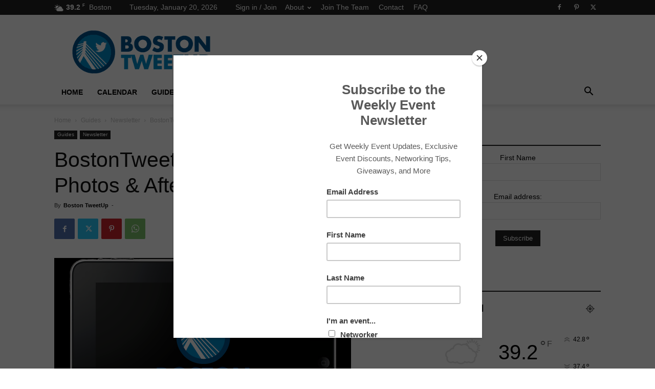

--- FILE ---
content_type: text/html; charset=UTF-8
request_url: https://bostontweetup.com/bostontweetup-weekly-drinks-photos-after-work-networking/
body_size: 32102
content:


<!doctype html > 
<html dir="ltr" lang="en-US" prefix="og: https://ogp.me/ns#"> 
<head>
<meta charset="UTF-8" />
<link rel='preload' as='font' id='wpzoom-social-icons-font-academicons-woff2-css' href='https://bostontweetup.com/wp-content/plugins/social-icons-widget-by-wpzoom/assets/font/academicons.woff2?v=1.9.2' type='font/woff2' crossorigin /> 
<link rel='preload' as='font' id='wpzoom-social-icons-font-fontawesome-3-woff2-css' href='https://bostontweetup.com/wp-content/plugins/social-icons-widget-by-wpzoom/assets/font/fontawesome-webfont.woff2?v=4.7.0' type='font/woff2' crossorigin /> 
<link rel='preload' as='font' id='wpzoom-social-icons-font-genericons-woff-css' href='https://bostontweetup.com/wp-content/plugins/social-icons-widget-by-wpzoom/assets/font/Genericons.woff' type='font/woff' crossorigin /> 
<link rel='preload' as='font' id='wpzoom-social-icons-font-socicon-woff2-css' href='https://bostontweetup.com/wp-content/plugins/social-icons-widget-by-wpzoom/assets/font/socicon.woff2?v=4.2.18' type='font/woff2' crossorigin /> 
<link rel="preload" href="https://bostontweetup.com/wp-content/cache/fvm/min/1725821799-css096179464a3c598a8e7e94a5cf313ccfc23ffb36ecd747fd4dc996bebd773.css" as="style" media="all" /> 
<link rel="preload" href="https://bostontweetup.com/wp-content/cache/fvm/min/1725821799-css93660506fbe6e69dad9554194a500959e1650d29cd970945434591dd560aa.css" as="style" media="all" /> 
<link rel="preload" href="https://bostontweetup.com/wp-content/cache/fvm/min/1725821799-css3a8580f0f4a33ab8690150137ba73d4396c3bc4ec59ec7d76438f38f32442.css" as="style" media="all" /> 
<link rel="preload" href="https://bostontweetup.com/wp-content/cache/fvm/min/1725821799-csseaeae8b108f659af90dc53124f2c17c9d9ceb66efc825678b7e55ea5d0d5b.css" as="style" media="all" /> 
<link rel="preload" href="https://bostontweetup.com/wp-content/cache/fvm/min/1725821799-css1403cdd2a22bb6cb4022cd33e24da0c703754cf92c5d69d0e511b11de894d.css" as="style" media="all" /> 
<link rel="preload" href="https://bostontweetup.com/wp-content/cache/fvm/min/1725821799-css13707eb16bfe854a1f378b59858f16359950b5aa75c2d3013231542ab531b.css" as="style" media="all" /> 
<link rel="preload" href="https://bostontweetup.com/wp-content/cache/fvm/min/1725821799-cssb69ca5b3050ed4f61b41d34dd5372eef93be79e7ac81ea7a622cc2b3afb4d.css" as="style" media="all" /> 
<link rel="preload" href="https://bostontweetup.com/wp-content/cache/fvm/min/1725821799-cssb9bc10d6586d59aaad5eca93d669f8f5c6d24763ed8e7a7b4b3d108442d5d.css" as="style" media="all" /> 
<link rel="preload" href="https://bostontweetup.com/wp-content/cache/fvm/min/1725821799-css1070b0d4576d1bd2efe045a3296bc55e230cef555f7d4a5882d9a3f2bd27f.css" as="style" media="all" /> 
<link rel="preload" href="https://bostontweetup.com/wp-content/cache/fvm/min/1725821799-css6311cba7a22475c719002842ee8834e10d04aa1a7488cc90517c584ec92cc.css" as="style" media="all" /> 
<link rel="preload" href="https://bostontweetup.com/wp-content/cache/fvm/min/1725821799-css3a1afe04cd4c020010a44a58e0f8a1c9ffb77c1eea25492f48de84db8135e.css" as="style" media="all" /> 
<link rel="preload" href="https://bostontweetup.com/wp-content/cache/fvm/min/1725821799-cssb514b8cfcc7e06f41f8b486aed3c10ba8f99fd25e34306a6224d3bbbf4402.css" as="style" media="all" /> 
<link rel="preload" href="https://bostontweetup.com/wp-content/cache/fvm/min/1725821799-cssbdda5d0dd98b7d64f0d57eb88faf9266f85ddfcf93eed62ed280a8ea4454b.css" as="style" media="all" /> 
<link rel="preload" href="https://bostontweetup.com/wp-content/cache/fvm/min/1725821799-cssb66e75340265b989c5ec401a1dd872a89f2e46db3a241e7a0472ef32f9415.css" as="style" media="all" /> 
<link rel="preload" href="https://bostontweetup.com/wp-content/cache/fvm/min/1725821799-css25ab0fe7f4822f2925dbd9e1521ba472980982723925fffbfcd0b73c1a387.css" as="style" media="all" /> 
<link rel="preload" href="https://bostontweetup.com/wp-content/cache/fvm/min/1725821799-cssda487ecca820899234874c9a2b429b333ee16e241d282f46606f525faaa56.css" as="style" media="all" /> 
<link rel="preload" href="https://bostontweetup.com/wp-content/cache/fvm/min/1725821799-csscbd02589ce3b372919b808d52e374060c96cc9181b0d854015e885878a6dd.css" as="style" media="all" /> 
<link rel="preload" href="https://bostontweetup.com/wp-content/cache/fvm/min/1725821799-css1925a63a9b4cae71e4c779b8289aff4f168c1db276376029ee7a6164dc9bb.css" as="style" media="all" /> 
<link rel="preload" href="https://bostontweetup.com/wp-content/cache/fvm/min/1725821799-cssea298b99d2b10609195f7efaeb0c57087a77bb890177a6e558157fc3bbde6.css" as="style" media="all" />
<script data-cfasync="false">if(navigator.userAgent.match(/MSIE|Internet Explorer/i)||navigator.userAgent.match(/Trident\/7\..*?rv:11/i)){var href=document.location.href;if(!href.match(/[?&]iebrowser/)){if(href.indexOf("?")==-1){if(href.indexOf("#")==-1){document.location.href=href+"?iebrowser=1"}else{document.location.href=href.replace("#","?iebrowser=1#")}}else{if(href.indexOf("#")==-1){document.location.href=href+"&iebrowser=1"}else{document.location.href=href.replace("#","&iebrowser=1#")}}}}</script>
<script data-cfasync="false">class FVMLoader{constructor(e){this.triggerEvents=e,this.eventOptions={passive:!0},this.userEventListener=this.triggerListener.bind(this),this.delayedScripts={normal:[],async:[],defer:[]},this.allJQueries=[]}_addUserInteractionListener(e){this.triggerEvents.forEach(t=>window.addEventListener(t,e.userEventListener,e.eventOptions))}_removeUserInteractionListener(e){this.triggerEvents.forEach(t=>window.removeEventListener(t,e.userEventListener,e.eventOptions))}triggerListener(){this._removeUserInteractionListener(this),"loading"===document.readyState?document.addEventListener("DOMContentLoaded",this._loadEverythingNow.bind(this)):this._loadEverythingNow()}async _loadEverythingNow(){this._runAllDelayedCSS(),this._delayEventListeners(),this._delayJQueryReady(this),this._handleDocumentWrite(),this._registerAllDelayedScripts(),await this._loadScriptsFromList(this.delayedScripts.normal),await this._loadScriptsFromList(this.delayedScripts.defer),await this._loadScriptsFromList(this.delayedScripts.async),await this._triggerDOMContentLoaded(),await this._triggerWindowLoad(),window.dispatchEvent(new Event("wpr-allScriptsLoaded"))}_registerAllDelayedScripts(){document.querySelectorAll("script[type=fvmdelay]").forEach(e=>{e.hasAttribute("src")?e.hasAttribute("async")&&!1!==e.async?this.delayedScripts.async.push(e):e.hasAttribute("defer")&&!1!==e.defer||"module"===e.getAttribute("data-type")?this.delayedScripts.defer.push(e):this.delayedScripts.normal.push(e):this.delayedScripts.normal.push(e)})}_runAllDelayedCSS(){document.querySelectorAll("link[rel=fvmdelay]").forEach(e=>{e.setAttribute("rel","stylesheet")})}async _transformScript(e){return await this._requestAnimFrame(),new Promise(t=>{const n=document.createElement("script");let r;[...e.attributes].forEach(e=>{let t=e.nodeName;"type"!==t&&("data-type"===t&&(t="type",r=e.nodeValue),n.setAttribute(t,e.nodeValue))}),e.hasAttribute("src")?(n.addEventListener("load",t),n.addEventListener("error",t)):(n.text=e.text,t()),e.parentNode.replaceChild(n,e)})}async _loadScriptsFromList(e){const t=e.shift();return t?(await this._transformScript(t),this._loadScriptsFromList(e)):Promise.resolve()}_delayEventListeners(){let e={};function t(t,n){!function(t){function n(n){return e[t].eventsToRewrite.indexOf(n)>=0?"wpr-"+n:n}e[t]||(e[t]={originalFunctions:{add:t.addEventListener,remove:t.removeEventListener},eventsToRewrite:[]},t.addEventListener=function(){arguments[0]=n(arguments[0]),e[t].originalFunctions.add.apply(t,arguments)},t.removeEventListener=function(){arguments[0]=n(arguments[0]),e[t].originalFunctions.remove.apply(t,arguments)})}(t),e[t].eventsToRewrite.push(n)}function n(e,t){let n=e[t];Object.defineProperty(e,t,{get:()=>n||function(){},set(r){e["wpr"+t]=n=r}})}t(document,"DOMContentLoaded"),t(window,"DOMContentLoaded"),t(window,"load"),t(window,"pageshow"),t(document,"readystatechange"),n(document,"onreadystatechange"),n(window,"onload"),n(window,"onpageshow")}_delayJQueryReady(e){let t=window.jQuery;Object.defineProperty(window,"jQuery",{get:()=>t,set(n){if(n&&n.fn&&!e.allJQueries.includes(n)){n.fn.ready=n.fn.init.prototype.ready=function(t){e.domReadyFired?t.bind(document)(n):document.addEventListener("DOMContentLoaded2",()=>t.bind(document)(n))};const t=n.fn.on;n.fn.on=n.fn.init.prototype.on=function(){if(this[0]===window){function e(e){return e.split(" ").map(e=>"load"===e||0===e.indexOf("load.")?"wpr-jquery-load":e).join(" ")}"string"==typeof arguments[0]||arguments[0]instanceof String?arguments[0]=e(arguments[0]):"object"==typeof arguments[0]&&Object.keys(arguments[0]).forEach(t=>{delete Object.assign(arguments[0],{[e(t)]:arguments[0][t]})[t]})}return t.apply(this,arguments),this},e.allJQueries.push(n)}t=n}})}async _triggerDOMContentLoaded(){this.domReadyFired=!0,await this._requestAnimFrame(),document.dispatchEvent(new Event("DOMContentLoaded2")),await this._requestAnimFrame(),window.dispatchEvent(new Event("DOMContentLoaded2")),await this._requestAnimFrame(),document.dispatchEvent(new Event("wpr-readystatechange")),await this._requestAnimFrame(),document.wpronreadystatechange&&document.wpronreadystatechange()}async _triggerWindowLoad(){await this._requestAnimFrame(),window.dispatchEvent(new Event("wpr-load")),await this._requestAnimFrame(),window.wpronload&&window.wpronload(),await this._requestAnimFrame(),this.allJQueries.forEach(e=>e(window).trigger("wpr-jquery-load")),window.dispatchEvent(new Event("wpr-pageshow")),await this._requestAnimFrame(),window.wpronpageshow&&window.wpronpageshow()}_handleDocumentWrite(){const e=new Map;document.write=document.writeln=function(t){const n=document.currentScript,r=document.createRange(),i=n.parentElement;let a=e.get(n);void 0===a&&(a=n.nextSibling,e.set(n,a));const s=document.createDocumentFragment();r.setStart(s,0),s.appendChild(r.createContextualFragment(t)),i.insertBefore(s,a)}}async _requestAnimFrame(){return new Promise(e=>requestAnimationFrame(e))}static run(){const e=new FVMLoader(["keydown","mousemove","touchmove","touchstart","touchend","wheel"]);e._addUserInteractionListener(e)}}FVMLoader.run();</script>
<meta name="viewport" content="width=device-width, initial-scale=1.0">
<meta name="description" content="Que Pasa This is going to be a nice full week of events, we hope you get a chance to attend a few. Below are a few that we recommend. As usual if you don&#039;t see an event you like, I recommend visiting our calendar for a more complete listing of events. Do you have" />
<meta name="robots" content="max-image-preview:large" />
<link rel="canonical" href="https://bostontweetup.com/bostontweetup-weekly-drinks-photos-after-work-networking/" />
<meta property="og:locale" content="en_US" />
<meta property="og:site_name" content="BostonTweetUp - Central place for Boston area Tweetups, Social Media, Networking, Entrepreneurs, &amp; Technology Events" />
<meta property="og:type" content="article" />
<meta property="og:title" content="BostonTweetUp Weekly : Drinks Photos &amp; After Work Networking - BostonTweetUp" />
<meta property="og:description" content="Que Pasa This is going to be a nice full week of events, we hope you get a chance to attend a few. Below are a few that we recommend. As usual if you don&#039;t see an event you like, I recommend visiting our calendar for a more complete listing of events. Do you have" />
<meta property="og:url" content="https://bostontweetup.com/bostontweetup-weekly-drinks-photos-after-work-networking/" />
<meta property="article:published_time" content="2016-01-10T15:00:12+00:00" />
<meta property="article:modified_time" content="2016-02-08T21:17:20+00:00" />
<meta name="twitter:card" content="summary_large_image" />
<meta name="twitter:title" content="BostonTweetUp Weekly : Drinks Photos &amp; After Work Networking - BostonTweetUp" />
<meta name="twitter:description" content="Que Pasa This is going to be a nice full week of events, we hope you get a chance to attend a few. Below are a few that we recommend. As usual if you don&#039;t see an event you like, I recommend visiting our calendar for a more complete listing of events. Do you have" />
<script type="application/ld+json" class="aioseo-schema">
{"@context":"https:\/\/schema.org","@graph":[{"@type":"BlogPosting","@id":"https:\/\/bostontweetup.com\/bostontweetup-weekly-drinks-photos-after-work-networking\/#blogposting","name":"BostonTweetUp Weekly : Drinks Photos & After Work Networking - BostonTweetUp","headline":"BostonTweetUp Weekly : Drinks Photos &#038; After Work Networking","author":{"@id":"https:\/\/bostontweetup.com\/author\/Boston TweetUp\/#author"},"publisher":{"@id":"https:\/\/bostontweetup.com\/#organization"},"image":{"@type":"ImageObject","url":"https:\/\/bostontweetup.com\/wp-content\/uploads\/2012\/06\/NewsletterBlogImage.png","width":580,"height":450,"caption":"BostonTweetUp Newsletter Logo"},"datePublished":"2016-01-10T10:00:12-05:00","dateModified":"2016-02-08T16:17:20-05:00","inLanguage":"en-US","mainEntityOfPage":{"@id":"https:\/\/bostontweetup.com\/bostontweetup-weekly-drinks-photos-after-work-networking\/#webpage"},"isPartOf":{"@id":"https:\/\/bostontweetup.com\/bostontweetup-weekly-drinks-photos-after-work-networking\/#webpage"},"articleSection":"Newsletter, Boston, event, newsletter"},{"@type":"BreadcrumbList","@id":"https:\/\/bostontweetup.com\/bostontweetup-weekly-drinks-photos-after-work-networking\/#breadcrumblist","itemListElement":[{"@type":"ListItem","@id":"https:\/\/bostontweetup.com\/#listItem","position":1,"name":"Home","item":"https:\/\/bostontweetup.com\/","nextItem":"https:\/\/bostontweetup.com\/bostontweetup-weekly-drinks-photos-after-work-networking\/#listItem"},{"@type":"ListItem","@id":"https:\/\/bostontweetup.com\/bostontweetup-weekly-drinks-photos-after-work-networking\/#listItem","position":2,"name":"BostonTweetUp Weekly : Drinks Photos & After Work Networking","previousItem":"https:\/\/bostontweetup.com\/#listItem"}]},{"@type":"Organization","@id":"https:\/\/bostontweetup.com\/#organization","name":"BostonTweetUp","description":"Central place for Boston area Tweetups, Social Media, Networking, Entrepreneurs, & Technology Events","url":"https:\/\/bostontweetup.com\/"},{"@type":"Person","@id":"https:\/\/bostontweetup.com\/author\/Boston TweetUp\/#author","url":"https:\/\/bostontweetup.com\/author\/Boston TweetUp\/","name":"Boston TweetUp","image":{"@type":"ImageObject","@id":"https:\/\/bostontweetup.com\/bostontweetup-weekly-drinks-photos-after-work-networking\/#authorImage","url":"https:\/\/secure.gravatar.com\/avatar\/446dbd80b398e06a093d64d846688e4ae7694d549b995895c67b7338c0fccc04?s=96&d=mm&r=g","width":96,"height":96,"caption":"Boston TweetUp"}},{"@type":"WebPage","@id":"https:\/\/bostontweetup.com\/bostontweetup-weekly-drinks-photos-after-work-networking\/#webpage","url":"https:\/\/bostontweetup.com\/bostontweetup-weekly-drinks-photos-after-work-networking\/","name":"BostonTweetUp Weekly : Drinks Photos & After Work Networking - BostonTweetUp","description":"Que Pasa This is going to be a nice full week of events, we hope you get a chance to attend a few. Below are a few that we recommend. As usual if you don't see an event you like, I recommend visiting our calendar for a more complete listing of events. Do you have","inLanguage":"en-US","isPartOf":{"@id":"https:\/\/bostontweetup.com\/#website"},"breadcrumb":{"@id":"https:\/\/bostontweetup.com\/bostontweetup-weekly-drinks-photos-after-work-networking\/#breadcrumblist"},"author":{"@id":"https:\/\/bostontweetup.com\/author\/Boston TweetUp\/#author"},"creator":{"@id":"https:\/\/bostontweetup.com\/author\/Boston TweetUp\/#author"},"image":{"@type":"ImageObject","url":"https:\/\/bostontweetup.com\/wp-content\/uploads\/2012\/06\/NewsletterBlogImage.png","@id":"https:\/\/bostontweetup.com\/bostontweetup-weekly-drinks-photos-after-work-networking\/#mainImage","width":580,"height":450,"caption":"BostonTweetUp Newsletter Logo"},"primaryImageOfPage":{"@id":"https:\/\/bostontweetup.com\/bostontweetup-weekly-drinks-photos-after-work-networking\/#mainImage"},"datePublished":"2016-01-10T10:00:12-05:00","dateModified":"2016-02-08T16:17:20-05:00"},{"@type":"WebSite","@id":"https:\/\/bostontweetup.com\/#website","url":"https:\/\/bostontweetup.com\/","name":"BostonTweetUp","description":"Central place for Boston area Tweetups, Social Media, Networking, Entrepreneurs, & Technology Events","inLanguage":"en-US","publisher":{"@id":"https:\/\/bostontweetup.com\/#organization"}}]}
</script>
<meta name='OBKey' content='W6eiqaCIYZdsrYiyjMpwew==' />
<link rel="canonical" href="https://bostontweetup.com/bostontweetup-weekly-drinks-photos-after-work-networking/" />
<meta property="og:locale" content="en_US" />
<meta property="og:type" content="article" />
<meta property="og:title" content="BostonTweetUp Weekly : Drinks Photos &amp; After Work Networking - BostonTweetUp" />
<meta property="og:description" content="Que Pasa This is going to be a nice full week of events, we hope you get a chance to attend a few. Below are a few that we recommend. As usual if you don&#8217;t see an event you like, I recommend visiting our calendar for a more complete listing of events. Do you have [&hellip;]" />
<meta property="og:url" content="https://bostontweetup.com/bostontweetup-weekly-drinks-photos-after-work-networking/" />
<meta property="og:site_name" content="BostonTweetUp" />
<meta property="article:publisher" content="http://facebook.com/BostonTweetUp" />
<meta property="article:published_time" content="2016-01-10T15:00:12+00:00" />
<meta property="article:modified_time" content="2016-02-08T21:17:20+00:00" />
<meta property="og:image" content="https://bostontweetup.com/wp-content/uploads/2012/06/NewsletterBlogImage.png" />
<meta property="og:image:width" content="580" />
<meta property="og:image:height" content="450" />
<meta property="og:image:type" content="image/png" />
<meta name="author" content="Boston TweetUp" />
<meta name="twitter:card" content="summary_large_image" />
<meta name="twitter:creator" content="@BostonTweetUp" />
<meta name="twitter:site" content="@BostonTweetUp" />
<meta name="twitter:label1" content="Written by" />
<meta name="twitter:data1" content="Boston TweetUp" />
<meta name="twitter:label2" content="Est. reading time" />
<meta name="twitter:data2" content="1 minute" />
<script type="application/ld+json" class="yoast-schema-graph">{"@context":"https://schema.org","@graph":[{"@type":"WebPage","@id":"https://bostontweetup.com/bostontweetup-weekly-drinks-photos-after-work-networking/","url":"https://bostontweetup.com/bostontweetup-weekly-drinks-photos-after-work-networking/","name":"BostonTweetUp Weekly : Drinks Photos & After Work Networking - BostonTweetUp","isPartOf":{"@id":"https://bostontweetup.com/#website"},"primaryImageOfPage":{"@id":"https://bostontweetup.com/bostontweetup-weekly-drinks-photos-after-work-networking/#primaryimage"},"image":{"@id":"https://bostontweetup.com/bostontweetup-weekly-drinks-photos-after-work-networking/#primaryimage"},"thumbnailUrl":"https://bostontweetup.com/wp-content/uploads/2012/06/NewsletterBlogImage.png","datePublished":"2016-01-10T15:00:12+00:00","dateModified":"2016-02-08T21:17:20+00:00","author":{"@id":"https://bostontweetup.com/#/schema/person/5999ed4603e4dd1125615adf625375b8"},"breadcrumb":{"@id":"https://bostontweetup.com/bostontweetup-weekly-drinks-photos-after-work-networking/#breadcrumb"},"inLanguage":"en-US","potentialAction":[{"@type":"ReadAction","target":["https://bostontweetup.com/bostontweetup-weekly-drinks-photos-after-work-networking/"]}]},{"@type":"ImageObject","inLanguage":"en-US","@id":"https://bostontweetup.com/bostontweetup-weekly-drinks-photos-after-work-networking/#primaryimage","url":"https://bostontweetup.com/wp-content/uploads/2012/06/NewsletterBlogImage.png","contentUrl":"https://bostontweetup.com/wp-content/uploads/2012/06/NewsletterBlogImage.png","width":580,"height":450,"caption":"BostonTweetUp Newsletter Logo"},{"@type":"BreadcrumbList","@id":"https://bostontweetup.com/bostontweetup-weekly-drinks-photos-after-work-networking/#breadcrumb","itemListElement":[{"@type":"ListItem","position":1,"name":"Home","item":"https://bostontweetup.com/"},{"@type":"ListItem","position":2,"name":"BostonTweetUp Weekly : Drinks Photos &#038; After Work Networking"}]},{"@type":"WebSite","@id":"https://bostontweetup.com/#website","url":"https://bostontweetup.com/","name":"BostonTweetUp","description":"Central place for Boston area Tweetups, Social Media, Networking, Entrepreneurs, &amp; Technology Events","potentialAction":[{"@type":"SearchAction","target":{"@type":"EntryPoint","urlTemplate":"https://bostontweetup.com/?s={search_term_string}"},"query-input":{"@type":"PropertyValueSpecification","valueRequired":true,"valueName":"search_term_string"}}],"inLanguage":"en-US"},{"@type":"Person","@id":"https://bostontweetup.com/#/schema/person/5999ed4603e4dd1125615adf625375b8","name":"Boston TweetUp","image":{"@type":"ImageObject","inLanguage":"en-US","@id":"https://bostontweetup.com/#/schema/person/image/","url":"https://secure.gravatar.com/avatar/446dbd80b398e06a093d64d846688e4ae7694d549b995895c67b7338c0fccc04?s=96&d=mm&r=g","contentUrl":"https://secure.gravatar.com/avatar/446dbd80b398e06a093d64d846688e4ae7694d549b995895c67b7338c0fccc04?s=96&d=mm&r=g","caption":"Boston TweetUp"},"url":"https://bostontweetup.com/author/Boston TweetUp/"}]}</script>
<link rel="alternate" type="application/rss+xml" title="BostonTweetUp &raquo; Feed" href="https://bostontweetup.com/feed/" />
<link rel="alternate" type="application/rss+xml" title="BostonTweetUp &raquo; Comments Feed" href="https://bostontweetup.com/comments/feed/" />
<link rel="alternate" type="application/rss+xml" title="BostonTweetUp &raquo; BostonTweetUp Weekly : Drinks Photos &#038; After Work Networking Comments Feed" href="https://bostontweetup.com/bostontweetup-weekly-drinks-photos-after-work-networking/feed/" />
<script type="application/ld+json">
{
"@context": "https://schema.org",
"@type": "BreadcrumbList",
"itemListElement": [
{
"@type": "ListItem",
"position": 1,
"item": {
"@type": "WebSite",
"@id": "https://bostontweetup.com/",
"name": "Home"
}
},
{
"@type": "ListItem",
"position": 2,
"item": {
"@type": "WebPage",
"@id": "https://bostontweetup.com/category/guides/",
"name": "Guides"
}
}
,{
"@type": "ListItem",
"position": 3,
"item": {
"@type": "WebPage",
"@id": "https://bostontweetup.com/category/guides/newsletter/",
"name": "Newsletter"                                
}
}
,{
"@type": "ListItem",
"position": 4,
"item": {
"@type": "WebPage",
"@id": "https://bostontweetup.com/bostontweetup-weekly-drinks-photos-after-work-networking/",
"name": "BostonTweetUp Weekly : Drinks Photos &#038; After Work Networking"                                
}
}    
]
}
</script>
<style media="all">img:is([sizes="auto" i],[sizes^="auto," i]){contain-intrinsic-size:3000px 1500px}</style> 
<link rel="icon" type="image/png" href="https://bostontweetup.com/wp-content/uploads/2016/12/BostonTweetUpLogo16.gif"> 
<link rel="amphtml" href="https://bostontweetup.com/bostontweetup-weekly-drinks-photos-after-work-networking/amp/" /> 
<script src="//www.googletagmanager.com/gtag/js?id=G-24T5V2HR31"  data-cfasync="false" data-wpfc-render="false" type="text/javascript" async></script>
<script data-cfasync="false" data-wpfc-render="false" type="text/javascript">
var mi_version = '9.0.1';
var mi_track_user = true;
var mi_no_track_reason = '';
var MonsterInsightsDefaultLocations = {"page_location":"https:\/\/bostontweetup.com\/bostontweetup-weekly-drinks-photos-after-work-networking\/","page_referrer":"https:\/\/bostontweetup.com\/bostontweetup-weekly-drinks-photos-after-work-networking"};
if ( typeof MonsterInsightsPrivacyGuardFilter === 'function' ) {
var MonsterInsightsLocations = (typeof MonsterInsightsExcludeQuery === 'object') ? MonsterInsightsPrivacyGuardFilter( MonsterInsightsExcludeQuery ) : MonsterInsightsPrivacyGuardFilter( MonsterInsightsDefaultLocations );
} else {
var MonsterInsightsLocations = (typeof MonsterInsightsExcludeQuery === 'object') ? MonsterInsightsExcludeQuery : MonsterInsightsDefaultLocations;
}
var disableStrs = [
'ga-disable-G-24T5V2HR31',
];
/* Function to detect opted out users */
function __gtagTrackerIsOptedOut() {
for (var index = 0; index < disableStrs.length; index++) {
if (document.cookie.indexOf(disableStrs[index] + '=true') > -1) {
return true;
}
}
return false;
}
/* Disable tracking if the opt-out cookie exists. */
if (__gtagTrackerIsOptedOut()) {
for (var index = 0; index < disableStrs.length; index++) {
window[disableStrs[index]] = true;
}
}
/* Opt-out function */
function __gtagTrackerOptout() {
for (var index = 0; index < disableStrs.length; index++) {
document.cookie = disableStrs[index] + '=true; expires=Thu, 31 Dec 2099 23:59:59 UTC; path=/';
window[disableStrs[index]] = true;
}
}
if ('undefined' === typeof gaOptout) {
function gaOptout() {
__gtagTrackerOptout();
}
}
window.dataLayer = window.dataLayer || [];
window.MonsterInsightsDualTracker = {
helpers: {},
trackers: {},
};
if (mi_track_user) {
function __gtagDataLayer() {
dataLayer.push(arguments);
}
function __gtagTracker(type, name, parameters) {
if (!parameters) {
parameters = {};
}
if (parameters.send_to) {
__gtagDataLayer.apply(null, arguments);
return;
}
if (type === 'event') {
parameters.send_to = monsterinsights_frontend.v4_id;
var hookName = name;
if (typeof parameters['event_category'] !== 'undefined') {
hookName = parameters['event_category'] + ':' + name;
}
if (typeof MonsterInsightsDualTracker.trackers[hookName] !== 'undefined') {
MonsterInsightsDualTracker.trackers[hookName](parameters);
} else {
__gtagDataLayer('event', name, parameters);
}
} else {
__gtagDataLayer.apply(null, arguments);
}
}
__gtagTracker('js', new Date());
__gtagTracker('set', {
'developer_id.dZGIzZG': true,
});
if ( MonsterInsightsLocations.page_location ) {
__gtagTracker('set', MonsterInsightsLocations);
}
__gtagTracker('config', 'G-24T5V2HR31', {"forceSSL":"true"} );
window.gtag = __gtagTracker;										(function () {
/* https://developers.google.com/analytics/devguides/collection/analyticsjs/ */
/* ga and __gaTracker compatibility shim. */
var noopfn = function () {
return null;
};
var newtracker = function () {
return new Tracker();
};
var Tracker = function () {
return null;
};
var p = Tracker.prototype;
p.get = noopfn;
p.set = noopfn;
p.send = function () {
var args = Array.prototype.slice.call(arguments);
args.unshift('send');
__gaTracker.apply(null, args);
};
var __gaTracker = function () {
var len = arguments.length;
if (len === 0) {
return;
}
var f = arguments[len - 1];
if (typeof f !== 'object' || f === null || typeof f.hitCallback !== 'function') {
if ('send' === arguments[0]) {
var hitConverted, hitObject = false, action;
if ('event' === arguments[1]) {
if ('undefined' !== typeof arguments[3]) {
hitObject = {
'eventAction': arguments[3],
'eventCategory': arguments[2],
'eventLabel': arguments[4],
'value': arguments[5] ? arguments[5] : 1,
}
}
}
if ('pageview' === arguments[1]) {
if ('undefined' !== typeof arguments[2]) {
hitObject = {
'eventAction': 'page_view',
'page_path': arguments[2],
}
}
}
if (typeof arguments[2] === 'object') {
hitObject = arguments[2];
}
if (typeof arguments[5] === 'object') {
Object.assign(hitObject, arguments[5]);
}
if ('undefined' !== typeof arguments[1].hitType) {
hitObject = arguments[1];
if ('pageview' === hitObject.hitType) {
hitObject.eventAction = 'page_view';
}
}
if (hitObject) {
action = 'timing' === arguments[1].hitType ? 'timing_complete' : hitObject.eventAction;
hitConverted = mapArgs(hitObject);
__gtagTracker('event', action, hitConverted);
}
}
return;
}
function mapArgs(args) {
var arg, hit = {};
var gaMap = {
'eventCategory': 'event_category',
'eventAction': 'event_action',
'eventLabel': 'event_label',
'eventValue': 'event_value',
'nonInteraction': 'non_interaction',
'timingCategory': 'event_category',
'timingVar': 'name',
'timingValue': 'value',
'timingLabel': 'event_label',
'page': 'page_path',
'location': 'page_location',
'title': 'page_title',
'referrer' : 'page_referrer',
};
for (arg in args) {
if (!(!args.hasOwnProperty(arg) || !gaMap.hasOwnProperty(arg))) {
hit[gaMap[arg]] = args[arg];
} else {
hit[arg] = args[arg];
}
}
return hit;
}
try {
f.hitCallback();
} catch (ex) {
}
};
__gaTracker.create = newtracker;
__gaTracker.getByName = newtracker;
__gaTracker.getAll = function () {
return [];
};
__gaTracker.remove = noopfn;
__gaTracker.loaded = true;
window['__gaTracker'] = __gaTracker;
})();
} else {
console.log("");
(function () {
function __gtagTracker() {
return null;
}
window['__gtagTracker'] = __gtagTracker;
window['gtag'] = __gtagTracker;
})();
}
</script>
<link rel='stylesheet' id='wp-block-library-css' href='https://bostontweetup.com/wp-content/cache/fvm/min/1725821799-css096179464a3c598a8e7e94a5cf313ccfc23ffb36ecd747fd4dc996bebd773.css' type='text/css' media='all' /> 
<style id='classic-theme-styles-inline-css' type='text/css' media="all">/*! This file is auto-generated */ .wp-block-button__link{color:#fff;background-color:#32373c;border-radius:9999px;box-shadow:none;text-decoration:none;padding:calc(.667em + 2px) calc(1.333em + 2px);font-size:1.125em}.wp-block-file__button{background:#32373c;color:#fff;text-decoration:none}</style> 
<link rel='stylesheet' id='wpzoom-social-icons-block-style-css' href='https://bostontweetup.com/wp-content/cache/fvm/min/1725821799-css93660506fbe6e69dad9554194a500959e1650d29cd970945434591dd560aa.css' type='text/css' media='all' /> 
<link rel='stylesheet' id='mediaelement-css' href='https://bostontweetup.com/wp-content/cache/fvm/min/1725821799-css3a8580f0f4a33ab8690150137ba73d4396c3bc4ec59ec7d76438f38f32442.css' type='text/css' media='all' /> 
<link rel='stylesheet' id='wp-mediaelement-css' href='https://bostontweetup.com/wp-content/cache/fvm/min/1725821799-csseaeae8b108f659af90dc53124f2c17c9d9ceb66efc825678b7e55ea5d0d5b.css' type='text/css' media='all' /> 
<style id='jetpack-sharing-buttons-style-inline-css' type='text/css' media="all">.jetpack-sharing-buttons__services-list{display:flex;flex-direction:row;flex-wrap:wrap;gap:0;list-style-type:none;margin:5px;padding:0}.jetpack-sharing-buttons__services-list.has-small-icon-size{font-size:12px}.jetpack-sharing-buttons__services-list.has-normal-icon-size{font-size:16px}.jetpack-sharing-buttons__services-list.has-large-icon-size{font-size:24px}.jetpack-sharing-buttons__services-list.has-huge-icon-size{font-size:36px}@media print{.jetpack-sharing-buttons__services-list{display:none!important}}.editor-styles-wrapper .wp-block-jetpack-sharing-buttons{gap:0;padding-inline-start:0}ul.jetpack-sharing-buttons__services-list.has-background{padding:1.25em 2.375em}</style> 
<style id='global-styles-inline-css' type='text/css' media="all">:root{--wp--preset--aspect-ratio--square:1;--wp--preset--aspect-ratio--4-3:4/3;--wp--preset--aspect-ratio--3-4:3/4;--wp--preset--aspect-ratio--3-2:3/2;--wp--preset--aspect-ratio--2-3:2/3;--wp--preset--aspect-ratio--16-9:16/9;--wp--preset--aspect-ratio--9-16:9/16;--wp--preset--color--black:#000000;--wp--preset--color--cyan-bluish-gray:#abb8c3;--wp--preset--color--white:#ffffff;--wp--preset--color--pale-pink:#f78da7;--wp--preset--color--vivid-red:#cf2e2e;--wp--preset--color--luminous-vivid-orange:#ff6900;--wp--preset--color--luminous-vivid-amber:#fcb900;--wp--preset--color--light-green-cyan:#7bdcb5;--wp--preset--color--vivid-green-cyan:#00d084;--wp--preset--color--pale-cyan-blue:#8ed1fc;--wp--preset--color--vivid-cyan-blue:#0693e3;--wp--preset--color--vivid-purple:#9b51e0;--wp--preset--gradient--vivid-cyan-blue-to-vivid-purple:linear-gradient(135deg,rgba(6,147,227,1) 0%,rgb(155,81,224) 100%);--wp--preset--gradient--light-green-cyan-to-vivid-green-cyan:linear-gradient(135deg,rgb(122,220,180) 0%,rgb(0,208,130) 100%);--wp--preset--gradient--luminous-vivid-amber-to-luminous-vivid-orange:linear-gradient(135deg,rgba(252,185,0,1) 0%,rgba(255,105,0,1) 100%);--wp--preset--gradient--luminous-vivid-orange-to-vivid-red:linear-gradient(135deg,rgba(255,105,0,1) 0%,rgb(207,46,46) 100%);--wp--preset--gradient--very-light-gray-to-cyan-bluish-gray:linear-gradient(135deg,rgb(238,238,238) 0%,rgb(169,184,195) 100%);--wp--preset--gradient--cool-to-warm-spectrum:linear-gradient(135deg,rgb(74,234,220) 0%,rgb(151,120,209) 20%,rgb(207,42,186) 40%,rgb(238,44,130) 60%,rgb(251,105,98) 80%,rgb(254,248,76) 100%);--wp--preset--gradient--blush-light-purple:linear-gradient(135deg,rgb(255,206,236) 0%,rgb(152,150,240) 100%);--wp--preset--gradient--blush-bordeaux:linear-gradient(135deg,rgb(254,205,165) 0%,rgb(254,45,45) 50%,rgb(107,0,62) 100%);--wp--preset--gradient--luminous-dusk:linear-gradient(135deg,rgb(255,203,112) 0%,rgb(199,81,192) 50%,rgb(65,88,208) 100%);--wp--preset--gradient--pale-ocean:linear-gradient(135deg,rgb(255,245,203) 0%,rgb(182,227,212) 50%,rgb(51,167,181) 100%);--wp--preset--gradient--electric-grass:linear-gradient(135deg,rgb(202,248,128) 0%,rgb(113,206,126) 100%);--wp--preset--gradient--midnight:linear-gradient(135deg,rgb(2,3,129) 0%,rgb(40,116,252) 100%);--wp--preset--font-size--small:11px;--wp--preset--font-size--medium:20px;--wp--preset--font-size--large:32px;--wp--preset--font-size--x-large:42px;--wp--preset--font-size--regular:15px;--wp--preset--font-size--larger:50px;--wp--preset--spacing--20:0.44rem;--wp--preset--spacing--30:0.67rem;--wp--preset--spacing--40:1rem;--wp--preset--spacing--50:1.5rem;--wp--preset--spacing--60:2.25rem;--wp--preset--spacing--70:3.38rem;--wp--preset--spacing--80:5.06rem;--wp--preset--shadow--natural:6px 6px 9px rgba(0, 0, 0, 0.2);--wp--preset--shadow--deep:12px 12px 50px rgba(0, 0, 0, 0.4);--wp--preset--shadow--sharp:6px 6px 0px rgba(0, 0, 0, 0.2);--wp--preset--shadow--outlined:6px 6px 0px -3px rgba(255, 255, 255, 1), 6px 6px rgba(0, 0, 0, 1);--wp--preset--shadow--crisp:6px 6px 0px rgba(0, 0, 0, 1)}:where(.is-layout-flex){gap:.5em}:where(.is-layout-grid){gap:.5em}body .is-layout-flex{display:flex}.is-layout-flex{flex-wrap:wrap;align-items:center}.is-layout-flex>:is(*,div){margin:0}body .is-layout-grid{display:grid}.is-layout-grid>:is(*,div){margin:0}:where(.wp-block-columns.is-layout-flex){gap:2em}:where(.wp-block-columns.is-layout-grid){gap:2em}:where(.wp-block-post-template.is-layout-flex){gap:1.25em}:where(.wp-block-post-template.is-layout-grid){gap:1.25em}.has-black-color{color:var(--wp--preset--color--black)!important}.has-cyan-bluish-gray-color{color:var(--wp--preset--color--cyan-bluish-gray)!important}.has-white-color{color:var(--wp--preset--color--white)!important}.has-pale-pink-color{color:var(--wp--preset--color--pale-pink)!important}.has-vivid-red-color{color:var(--wp--preset--color--vivid-red)!important}.has-luminous-vivid-orange-color{color:var(--wp--preset--color--luminous-vivid-orange)!important}.has-luminous-vivid-amber-color{color:var(--wp--preset--color--luminous-vivid-amber)!important}.has-light-green-cyan-color{color:var(--wp--preset--color--light-green-cyan)!important}.has-vivid-green-cyan-color{color:var(--wp--preset--color--vivid-green-cyan)!important}.has-pale-cyan-blue-color{color:var(--wp--preset--color--pale-cyan-blue)!important}.has-vivid-cyan-blue-color{color:var(--wp--preset--color--vivid-cyan-blue)!important}.has-vivid-purple-color{color:var(--wp--preset--color--vivid-purple)!important}.has-black-background-color{background-color:var(--wp--preset--color--black)!important}.has-cyan-bluish-gray-background-color{background-color:var(--wp--preset--color--cyan-bluish-gray)!important}.has-white-background-color{background-color:var(--wp--preset--color--white)!important}.has-pale-pink-background-color{background-color:var(--wp--preset--color--pale-pink)!important}.has-vivid-red-background-color{background-color:var(--wp--preset--color--vivid-red)!important}.has-luminous-vivid-orange-background-color{background-color:var(--wp--preset--color--luminous-vivid-orange)!important}.has-luminous-vivid-amber-background-color{background-color:var(--wp--preset--color--luminous-vivid-amber)!important}.has-light-green-cyan-background-color{background-color:var(--wp--preset--color--light-green-cyan)!important}.has-vivid-green-cyan-background-color{background-color:var(--wp--preset--color--vivid-green-cyan)!important}.has-pale-cyan-blue-background-color{background-color:var(--wp--preset--color--pale-cyan-blue)!important}.has-vivid-cyan-blue-background-color{background-color:var(--wp--preset--color--vivid-cyan-blue)!important}.has-vivid-purple-background-color{background-color:var(--wp--preset--color--vivid-purple)!important}.has-black-border-color{border-color:var(--wp--preset--color--black)!important}.has-cyan-bluish-gray-border-color{border-color:var(--wp--preset--color--cyan-bluish-gray)!important}.has-white-border-color{border-color:var(--wp--preset--color--white)!important}.has-pale-pink-border-color{border-color:var(--wp--preset--color--pale-pink)!important}.has-vivid-red-border-color{border-color:var(--wp--preset--color--vivid-red)!important}.has-luminous-vivid-orange-border-color{border-color:var(--wp--preset--color--luminous-vivid-orange)!important}.has-luminous-vivid-amber-border-color{border-color:var(--wp--preset--color--luminous-vivid-amber)!important}.has-light-green-cyan-border-color{border-color:var(--wp--preset--color--light-green-cyan)!important}.has-vivid-green-cyan-border-color{border-color:var(--wp--preset--color--vivid-green-cyan)!important}.has-pale-cyan-blue-border-color{border-color:var(--wp--preset--color--pale-cyan-blue)!important}.has-vivid-cyan-blue-border-color{border-color:var(--wp--preset--color--vivid-cyan-blue)!important}.has-vivid-purple-border-color{border-color:var(--wp--preset--color--vivid-purple)!important}.has-vivid-cyan-blue-to-vivid-purple-gradient-background{background:var(--wp--preset--gradient--vivid-cyan-blue-to-vivid-purple)!important}.has-light-green-cyan-to-vivid-green-cyan-gradient-background{background:var(--wp--preset--gradient--light-green-cyan-to-vivid-green-cyan)!important}.has-luminous-vivid-amber-to-luminous-vivid-orange-gradient-background{background:var(--wp--preset--gradient--luminous-vivid-amber-to-luminous-vivid-orange)!important}.has-luminous-vivid-orange-to-vivid-red-gradient-background{background:var(--wp--preset--gradient--luminous-vivid-orange-to-vivid-red)!important}.has-very-light-gray-to-cyan-bluish-gray-gradient-background{background:var(--wp--preset--gradient--very-light-gray-to-cyan-bluish-gray)!important}.has-cool-to-warm-spectrum-gradient-background{background:var(--wp--preset--gradient--cool-to-warm-spectrum)!important}.has-blush-light-purple-gradient-background{background:var(--wp--preset--gradient--blush-light-purple)!important}.has-blush-bordeaux-gradient-background{background:var(--wp--preset--gradient--blush-bordeaux)!important}.has-luminous-dusk-gradient-background{background:var(--wp--preset--gradient--luminous-dusk)!important}.has-pale-ocean-gradient-background{background:var(--wp--preset--gradient--pale-ocean)!important}.has-electric-grass-gradient-background{background:var(--wp--preset--gradient--electric-grass)!important}.has-midnight-gradient-background{background:var(--wp--preset--gradient--midnight)!important}.has-small-font-size{font-size:var(--wp--preset--font-size--small)!important}.has-medium-font-size{font-size:var(--wp--preset--font-size--medium)!important}.has-large-font-size{font-size:var(--wp--preset--font-size--large)!important}.has-x-large-font-size{font-size:var(--wp--preset--font-size--x-large)!important}:where(.wp-block-post-template.is-layout-flex){gap:1.25em}:where(.wp-block-post-template.is-layout-grid){gap:1.25em}:where(.wp-block-columns.is-layout-flex){gap:2em}:where(.wp-block-columns.is-layout-grid){gap:2em}:root :where(.wp-block-pullquote){font-size:1.5em;line-height:1.6}</style> 
<link rel='stylesheet' id='rs-plugin-settings-css' href='https://bostontweetup.com/wp-content/cache/fvm/min/1725821799-css1403cdd2a22bb6cb4022cd33e24da0c703754cf92c5d69d0e511b11de894d.css' type='text/css' media='all' /> 
<style id='rs-plugin-settings-inline-css' type='text/css' media="all">.tp-caption a{color:#ff7302;text-shadow:none;-webkit-transition:all 0.2s ease-out;-moz-transition:all 0.2s ease-out;-o-transition:all 0.2s ease-out;-ms-transition:all 0.2s ease-out}.tp-caption a:hover{color:#ffa902}</style> 
<link rel='stylesheet' id='td-plugin-multi-purpose-css' href='https://bostontweetup.com/wp-content/cache/fvm/min/1725821799-css13707eb16bfe854a1f378b59858f16359950b5aa75c2d3013231542ab531b.css' type='text/css' media='all' /> 
<link rel='stylesheet' id='wpzoom-social-icons-socicon-css' href='https://bostontweetup.com/wp-content/cache/fvm/min/1725821799-cssb69ca5b3050ed4f61b41d34dd5372eef93be79e7ac81ea7a622cc2b3afb4d.css' type='text/css' media='all' /> 
<link rel='stylesheet' id='wpzoom-social-icons-genericons-css' href='https://bostontweetup.com/wp-content/cache/fvm/min/1725821799-cssb9bc10d6586d59aaad5eca93d669f8f5c6d24763ed8e7a7b4b3d108442d5d.css' type='text/css' media='all' /> 
<link rel='stylesheet' id='wpzoom-social-icons-academicons-css' href='https://bostontweetup.com/wp-content/cache/fvm/min/1725821799-css1070b0d4576d1bd2efe045a3296bc55e230cef555f7d4a5882d9a3f2bd27f.css' type='text/css' media='all' /> 
<link rel='stylesheet' id='wpzoom-social-icons-font-awesome-3-css' href='https://bostontweetup.com/wp-content/cache/fvm/min/1725821799-css6311cba7a22475c719002842ee8834e10d04aa1a7488cc90517c584ec92cc.css' type='text/css' media='all' /> 
<link rel='stylesheet' id='dashicons-css' href='https://bostontweetup.com/wp-content/cache/fvm/min/1725821799-css3a1afe04cd4c020010a44a58e0f8a1c9ffb77c1eea25492f48de84db8135e.css' type='text/css' media='all' /> 
<link rel='stylesheet' id='wpzoom-social-icons-styles-css' href='https://bostontweetup.com/wp-content/cache/fvm/min/1725821799-cssb514b8cfcc7e06f41f8b486aed3c10ba8f99fd25e34306a6224d3bbbf4402.css' type='text/css' media='all' /> 
<link rel='stylesheet' id='td-theme-css' href='https://bostontweetup.com/wp-content/cache/fvm/min/1725821799-cssbdda5d0dd98b7d64f0d57eb88faf9266f85ddfcf93eed62ed280a8ea4454b.css' type='text/css' media='all' /> 
<style id='td-theme-inline-css' type='text/css' media="all">@media (max-width:767px){.td-header-desktop-wrap{display:none}}@media (min-width:767px){.td-header-mobile-wrap{display:none}}</style> 
<link rel='stylesheet' id='js_composer_front-css' href='https://bostontweetup.com/wp-content/cache/fvm/min/1725821799-cssb66e75340265b989c5ec401a1dd872a89f2e46db3a241e7a0472ef32f9415.css' type='text/css' media='all' /> 
<link rel='stylesheet' id='td-legacy-framework-front-style-css' href='https://bostontweetup.com/wp-content/cache/fvm/min/1725821799-css25ab0fe7f4822f2925dbd9e1521ba472980982723925fffbfcd0b73c1a387.css' type='text/css' media='all' /> 
<link rel='stylesheet' id='td-standard-pack-framework-front-style-css' href='https://bostontweetup.com/wp-content/cache/fvm/min/1725821799-cssda487ecca820899234874c9a2b429b333ee16e241d282f46606f525faaa56.css' type='text/css' media='all' /> 
<link rel='stylesheet' id='tdb_style_cloud_templates_front-css' href='https://bostontweetup.com/wp-content/cache/fvm/min/1725821799-csscbd02589ce3b372919b808d52e374060c96cc9181b0d854015e885878a6dd.css' type='text/css' media='all' /> 
<link rel='stylesheet' id='social-logos-css' href='https://bostontweetup.com/wp-content/cache/fvm/min/1725821799-css1925a63a9b4cae71e4c779b8289aff4f168c1db276376029ee7a6164dc9bb.css' type='text/css' media='all' /> 
<link rel='stylesheet' id='jetpack_css-css' href='https://bostontweetup.com/wp-content/cache/fvm/min/1725821799-cssea298b99d2b10609195f7efaeb0c57087a77bb890177a6e558157fc3bbde6.css' type='text/css' media='all' /> 
<script type="text/javascript" src="https://bostontweetup.com/wp-content/plugins/google-analytics-for-wordpress/assets/js/frontend-gtag.min.js?ver=9.0.1" id="monsterinsights-frontend-script-js"></script>
<script data-cfasync="false" data-wpfc-render="false" type="text/javascript" id='monsterinsights-frontend-script-js-extra'>/* <![CDATA[ */
var monsterinsights_frontend = {"js_events_tracking":"true","download_extensions":"doc,js,pdf,ppt,zip,xls,docx,pptx,xlsx","inbound_paths":"[]","home_url":"https:\/\/bostontweetup.com","hash_tracking":"false","v4_id":"G-24T5V2HR31"};/* ]]> */
</script>
<script type="text/javascript" src="https://bostontweetup.com/wp-includes/js/jquery/jquery.min.js?ver=3.7.1" id="jquery-core-js"></script>
<script type="text/javascript" src="https://bostontweetup.com/wp-includes/js/jquery/jquery-migrate.min.js?ver=3.4.1" id="jquery-migrate-js"></script>
<script type="text/javascript" src="https://bostontweetup.com/wp-content/plugins/revslider/public/assets/js/jquery.themepunch.tools.min.js?ver=5.4.6.3.1" id="tp-tools-js"></script>
<script type="text/javascript" src="https://bostontweetup.com/wp-content/plugins/revslider/public/assets/js/jquery.themepunch.revolution.min.js?ver=5.4.6.3.1" id="revmin-js"></script>
<style media="all">img#wpstats{display:none}</style> 
<script>
window.tdb_global_vars = {"wpRestUrl":"https:\/\/bostontweetup.com\/wp-json\/","permalinkStructure":"\/%postname%\/"};
window.tdb_p_autoload_vars = {"isAjax":false,"isAdminBarShowing":false,"autoloadStatus":"off","origPostEditUrl":null};
</script>
<style id="tdb-global-colors" media="all">:root{--accent-color:#fff}</style> 
<script type="text/javascript" id="td-generated-header-js">
var tdBlocksArray = []; //here we store all the items for the current page
// td_block class - each ajax block uses a object of this class for requests
function tdBlock() {
this.id = '';
this.block_type = 1; //block type id (1-234 etc)
this.atts = '';
this.td_column_number = '';
this.td_current_page = 1; //
this.post_count = 0; //from wp
this.found_posts = 0; //from wp
this.max_num_pages = 0; //from wp
this.td_filter_value = ''; //current live filter value
this.is_ajax_running = false;
this.td_user_action = ''; // load more or infinite loader (used by the animation)
this.header_color = '';
this.ajax_pagination_infinite_stop = ''; //show load more at page x
}
// td_js_generator - mini detector
( function () {
var htmlTag = document.getElementsByTagName("html")[0];
if ( navigator.userAgent.indexOf("MSIE 10.0") > -1 ) {
htmlTag.className += ' ie10';
}
if ( !!navigator.userAgent.match(/Trident.*rv\:11\./) ) {
htmlTag.className += ' ie11';
}
if ( navigator.userAgent.indexOf("Edge") > -1 ) {
htmlTag.className += ' ieEdge';
}
if ( /(iPad|iPhone|iPod)/g.test(navigator.userAgent) ) {
htmlTag.className += ' td-md-is-ios';
}
var user_agent = navigator.userAgent.toLowerCase();
if ( user_agent.indexOf("android") > -1 ) {
htmlTag.className += ' td-md-is-android';
}
if ( -1 !== navigator.userAgent.indexOf('Mac OS X')  ) {
htmlTag.className += ' td-md-is-os-x';
}
if ( /chrom(e|ium)/.test(navigator.userAgent.toLowerCase()) ) {
htmlTag.className += ' td-md-is-chrome';
}
if ( -1 !== navigator.userAgent.indexOf('Firefox') ) {
htmlTag.className += ' td-md-is-firefox';
}
if ( -1 !== navigator.userAgent.indexOf('Safari') && -1 === navigator.userAgent.indexOf('Chrome') ) {
htmlTag.className += ' td-md-is-safari';
}
if( -1 !== navigator.userAgent.indexOf('IEMobile') ){
htmlTag.className += ' td-md-is-iemobile';
}
})();
var tdLocalCache = {};
( function () {
"use strict";
tdLocalCache = {
data: {},
remove: function (resource_id) {
delete tdLocalCache.data[resource_id];
},
exist: function (resource_id) {
return tdLocalCache.data.hasOwnProperty(resource_id) && tdLocalCache.data[resource_id] !== null;
},
get: function (resource_id) {
return tdLocalCache.data[resource_id];
},
set: function (resource_id, cachedData) {
tdLocalCache.remove(resource_id);
tdLocalCache.data[resource_id] = cachedData;
}
};
})();
var td_viewport_interval_list=[{"limitBottom":767,"sidebarWidth":228},{"limitBottom":1018,"sidebarWidth":300},{"limitBottom":1140,"sidebarWidth":324}];
var td_animation_stack_effect="type0";
var tds_animation_stack=true;
var td_animation_stack_specific_selectors=".entry-thumb, img, .td-lazy-img";
var td_animation_stack_general_selectors=".td-animation-stack img, .td-animation-stack .entry-thumb, .post img, .td-animation-stack .td-lazy-img";
var tdc_is_installed="yes";
var td_ajax_url="https:\/\/bostontweetup.com\/wp-admin\/admin-ajax.php?td_theme_name=Newspaper&v=12.6.7";
var td_get_template_directory_uri="https:\/\/bostontweetup.com\/wp-content\/plugins\/td-composer\/legacy\/common";
var tds_snap_menu="smart_snap_mobile";
var tds_logo_on_sticky="";
var tds_header_style="";
var td_please_wait="Please wait...";
var td_email_user_pass_incorrect="User or password incorrect!";
var td_email_user_incorrect="Email or username incorrect!";
var td_email_incorrect="Email incorrect!";
var td_user_incorrect="Username incorrect!";
var td_email_user_empty="Email or username empty!";
var td_pass_empty="Pass empty!";
var td_pass_pattern_incorrect="Invalid Pass Pattern!";
var td_retype_pass_incorrect="Retyped Pass incorrect!";
var tds_more_articles_on_post_enable="";
var tds_more_articles_on_post_time_to_wait="";
var tds_more_articles_on_post_pages_distance_from_top=0;
var tds_captcha="";
var tds_theme_color_site_wide="#4db2ec";
var tds_smart_sidebar="";
var tdThemeName="Newspaper";
var tdThemeNameWl="Newspaper";
var td_magnific_popup_translation_tPrev="Previous (Left arrow key)";
var td_magnific_popup_translation_tNext="Next (Right arrow key)";
var td_magnific_popup_translation_tCounter="%curr% of %total%";
var td_magnific_popup_translation_ajax_tError="The content from %url% could not be loaded.";
var td_magnific_popup_translation_image_tError="The image #%curr% could not be loaded.";
var tdBlockNonce="89f56b9c3c";
var tdMobileMenu="enabled";
var tdMobileSearch="enabled";
var tdsDateFormat="l, F j, Y";
var tdDateNamesI18n={"month_names":["January","February","March","April","May","June","July","August","September","October","November","December"],"month_names_short":["Jan","Feb","Mar","Apr","May","Jun","Jul","Aug","Sep","Oct","Nov","Dec"],"day_names":["Sunday","Monday","Tuesday","Wednesday","Thursday","Friday","Saturday"],"day_names_short":["Sun","Mon","Tue","Wed","Thu","Fri","Sat"]};
var tdb_modal_confirm="Save";
var tdb_modal_cancel="Cancel";
var tdb_modal_confirm_alt="Yes";
var tdb_modal_cancel_alt="No";
var td_deploy_mode="deploy";
var td_ad_background_click_link="";
var td_ad_background_click_target="";
</script>
<script async src="https://www.googletagmanager.com/gtag/js?id=UA-8665891-1"></script>
<script>
window.dataLayer = window.dataLayer || [];
function gtag(){dataLayer.push(arguments);}
gtag('js', new Date());
gtag('config', 'UA-8665891-1');
</script>
<script type="text/javascript">function setREVStartSize(e){
try{ var i=jQuery(window).width(),t=9999,r=0,n=0,l=0,f=0,s=0,h=0;					
if(e.responsiveLevels&&(jQuery.each(e.responsiveLevels,function(e,f){f>i&&(t=r=f,l=e),i>f&&f>r&&(r=f,n=e)}),t>r&&(l=n)),f=e.gridheight[l]||e.gridheight[0]||e.gridheight,s=e.gridwidth[l]||e.gridwidth[0]||e.gridwidth,h=i/s,h=h>1?1:h,f=Math.round(h*f),"fullscreen"==e.sliderLayout){var u=(e.c.width(),jQuery(window).height());if(void 0!=e.fullScreenOffsetContainer){var c=e.fullScreenOffsetContainer.split(",");if (c) jQuery.each(c,function(e,i){u=jQuery(i).length>0?u-jQuery(i).outerHeight(!0):u}),e.fullScreenOffset.split("%").length>1&&void 0!=e.fullScreenOffset&&e.fullScreenOffset.length>0?u-=jQuery(window).height()*parseInt(e.fullScreenOffset,0)/100:void 0!=e.fullScreenOffset&&e.fullScreenOffset.length>0&&(u-=parseInt(e.fullScreenOffset,0))}f=u}else void 0!=e.minHeight&&f<e.minHeight&&(f=e.minHeight);e.c.closest(".rev_slider_wrapper").css({height:f})					
}catch(d){console.log("Failure at Presize of Slider:"+d)}
};</script>
<style type="text/css" id="wp-custom-css" media="all">.entry-date{display:none}</style> 
<noscript><style type="text/css"> .wpb_animate_when_almost_visible { opacity: 1; }</style></noscript>
<style id="wpforms-css-vars-root" media="all">:root{--wpforms-field-border-radius:3px;--wpforms-field-border-style:solid;--wpforms-field-border-size:1px;--wpforms-field-background-color:#ffffff;--wpforms-field-border-color:rgba( 0, 0, 0, 0.25 );--wpforms-field-border-color-spare:rgba( 0, 0, 0, 0.25 );--wpforms-field-text-color:rgba( 0, 0, 0, 0.7 );--wpforms-field-menu-color:#ffffff;--wpforms-label-color:rgba( 0, 0, 0, 0.85 );--wpforms-label-sublabel-color:rgba( 0, 0, 0, 0.55 );--wpforms-label-error-color:#d63637;--wpforms-button-border-radius:3px;--wpforms-button-border-style:none;--wpforms-button-border-size:1px;--wpforms-button-background-color:#066aab;--wpforms-button-border-color:#066aab;--wpforms-button-text-color:#ffffff;--wpforms-page-break-color:#066aab;--wpforms-background-image:none;--wpforms-background-position:center center;--wpforms-background-repeat:no-repeat;--wpforms-background-size:cover;--wpforms-background-width:100px;--wpforms-background-height:100px;--wpforms-background-color:rgba( 0, 0, 0, 0 );--wpforms-background-url:none;--wpforms-container-padding:0px;--wpforms-container-border-style:none;--wpforms-container-border-width:1px;--wpforms-container-border-color:#000000;--wpforms-container-border-radius:3px;--wpforms-field-size-input-height:43px;--wpforms-field-size-input-spacing:15px;--wpforms-field-size-font-size:16px;--wpforms-field-size-line-height:19px;--wpforms-field-size-padding-h:14px;--wpforms-field-size-checkbox-size:16px;--wpforms-field-size-sublabel-spacing:5px;--wpforms-field-size-icon-size:1;--wpforms-label-size-font-size:16px;--wpforms-label-size-line-height:19px;--wpforms-label-size-sublabel-font-size:14px;--wpforms-label-size-sublabel-line-height:17px;--wpforms-button-size-font-size:17px;--wpforms-button-size-height:41px;--wpforms-button-size-padding-h:15px;--wpforms-button-size-margin-top:10px;--wpforms-container-shadow-size-box-shadow:none}</style>
</head>
<body class="wp-singular post-template-default single single-post postid-16178 single-format-standard wp-theme-Newspaper td-standard-pack bostontweetup-weekly-drinks-photos-after-work-networking global-block-template-1 wpb-js-composer js-comp-ver-5.4.5 vc_responsive td-animation-stack-type0 td-full-layout" itemscope="itemscope" itemtype="https://schema.org/WebPage"> <div class="td-scroll-up" data-style="style1"><i class="td-icon-menu-up"></i></div> <div class="td-menu-background" style="visibility:hidden"></div> <div id="td-mobile-nav" style="visibility:hidden"> <div class="td-mobile-container"> <div class="td-menu-socials-wrap"> <div class="td-menu-socials"> <span class="td-social-icon-wrap"> <a target="_blank" href="https://www.facebook.com/BostonTweetUp/" title="Facebook"> <i class="td-icon-font td-icon-facebook"></i> <span style="display: none">Facebook</span> </a> </span> <span class="td-social-icon-wrap"> <a target="_blank" href="https://www.pinterest.com/bostontweetup/" title="Pinterest"> <i class="td-icon-font td-icon-pinterest"></i> <span style="display: none">Pinterest</span> </a> </span> <span class="td-social-icon-wrap"> <a target="_blank" href="https://twitter.com/BostonTweetUp" title="Twitter"> <i class="td-icon-font td-icon-twitter"></i> <span style="display: none">Twitter</span> </a> </span> </div> <div class="td-mobile-close"> <span><i class="td-icon-close-mobile"></i></span> </div> </div> <div class="td-menu-login-section"> <div class="td-guest-wrap"> <div class="td-menu-login"><a id="login-link-mob">Sign in</a></div> </div> </div> <div class="td-mobile-content"> <div class="menu-main-menu-container"><ul id="menu-main-menu" class="td-mobile-main-menu"><li id="menu-item-2454" class="menu-item menu-item-type-custom menu-item-object-custom menu-item-first menu-item-2454"><a href="https://BostonTweetUp.com">Home</a></li> <li id="menu-item-7134" class="menu-item menu-item-type-post_type menu-item-object-page menu-item-7134"><a href="https://bostontweetup.com/calendar-2/">Calendar</a></li> <li id="menu-item-2693" class="menu-item menu-item-type-post_type menu-item-object-page menu-item-has-children menu-item-2693"><a href="https://bostontweetup.com/guides/">Guides<i class="td-icon-menu-right td-element-after"></i></a> <ul class="sub-menu"> <li id="menu-item-2695" class="menu-item menu-item-type-taxonomy menu-item-object-category menu-item-2695"><a href="https://bostontweetup.com/category/guides/for-networkers/">For Networkers</a></li> <li id="menu-item-2696" class="menu-item menu-item-type-taxonomy menu-item-object-category menu-item-2696"><a href="https://bostontweetup.com/category/guides/for-organizers/">For Organizers</a></li> <li id="menu-item-2697" class="menu-item menu-item-type-taxonomy menu-item-object-category menu-item-2697"><a href="https://bostontweetup.com/category/guides/for-venues/">For Venues</a></li> <li id="menu-item-12178" class="menu-item menu-item-type-taxonomy menu-item-object-category menu-item-12178"><a href="https://bostontweetup.com/category/guides/for-speakers/">For Speakers</a></li> <li id="menu-item-2698" class="menu-item menu-item-type-taxonomy menu-item-object-category menu-item-2698"><a href="https://bostontweetup.com/category/guides/for-sponsors/">For Sponsors</a></li> <li id="menu-item-16377" class="menu-item menu-item-type-taxonomy menu-item-object-category current-post-ancestor current-menu-parent current-post-parent menu-item-16377"><a href="https://bostontweetup.com/category/guides/newsletter/">Newsletter</a></li> </ul> </li> <li id="menu-item-3161" class="menu-item menu-item-type-post_type menu-item-object-page menu-item-has-children menu-item-3161"><a href="https://bostontweetup.com/services/">Services<i class="td-icon-menu-right td-element-after"></i></a> <ul class="sub-menu"> <li id="menu-item-3162" class="menu-item menu-item-type-post_type menu-item-object-page menu-item-3162"><a href="https://bostontweetup.com/services/networkers/">For networkers</a></li> <li id="menu-item-3163" class="menu-item menu-item-type-post_type menu-item-object-page menu-item-3163"><a href="https://bostontweetup.com/services/organizers/">For organizers</a></li> <li id="menu-item-3164" class="menu-item menu-item-type-post_type menu-item-object-page menu-item-3164"><a href="https://bostontweetup.com/services/venues/">For venues</a></li> <li id="menu-item-3165" class="menu-item menu-item-type-post_type menu-item-object-page menu-item-3165"><a href="https://bostontweetup.com/services/sponsors/">For sponsors</a></li> <li id="menu-item-3166" class="menu-item menu-item-type-post_type menu-item-object-page menu-item-3166"><a href="https://bostontweetup.com/services/speaking/">Speaking</a></li> <li id="menu-item-8076" class="menu-item menu-item-type-post_type menu-item-object-page menu-item-8076"><a href="https://bostontweetup.com/testimonials/">Testimonials</a></li> </ul> </li> <li id="menu-item-2456" class="menu-item menu-item-type-taxonomy menu-item-object-category menu-item-2456"><a href="https://bostontweetup.com/category/bostontweetup-tv/">BostonTweetup TV</a></li> <li id="menu-item-2594" class="menu-item menu-item-type-taxonomy menu-item-object-category menu-item-has-children menu-item-2594"><a href="https://bostontweetup.com/category/reviews/">Reviews<i class="td-icon-menu-right td-element-after"></i></a> <ul class="sub-menu"> <li id="menu-item-2595" class="menu-item menu-item-type-taxonomy menu-item-object-category menu-item-2595"><a href="https://bostontweetup.com/category/reviews/events/">Events</a></li> <li id="menu-item-3452" class="menu-item menu-item-type-taxonomy menu-item-object-category menu-item-3452"><a href="https://bostontweetup.com/category/reviews/tech-reviews/">Tech</a></li> <li id="menu-item-3491" class="menu-item menu-item-type-taxonomy menu-item-object-category menu-item-3491"><a href="https://bostontweetup.com/category/reviews/tweetup-spotlight/">TweetUp Spotlight</a></li> </ul> </li> <li id="menu-item-3468" class="menu-item menu-item-type-taxonomy menu-item-object-category menu-item-3468"><a href="https://bostontweetup.com/category/news/">News</a></li> </ul></div> </div> </div> <div id="login-form-mobile" class="td-register-section"> <div id="td-login-mob" class="td-login-animation td-login-hide-mob"> <div class="td-login-close"> <span class="td-back-button"><i class="td-icon-read-down"></i></span> <div class="td-login-title">Sign in</div> <div class="td-mobile-close"> <span><i class="td-icon-close-mobile"></i></span> </div> </div> <form class="td-login-form-wrap" action="#" method="post"> <div class="td-login-panel-title"><span>Welcome!</span>Log into your account</div> <div class="td_display_err"></div> <div class="td-login-inputs"><input class="td-login-input" autocomplete="username" type="text" name="login_email" id="login_email-mob" value="" required><label for="login_email-mob">your username</label></div> <div class="td-login-inputs"><input class="td-login-input" autocomplete="current-password" type="password" name="login_pass" id="login_pass-mob" value="" required><label for="login_pass-mob">your password</label></div> <input type="button" name="login_button" id="login_button-mob" class="td-login-button" value="LOG IN"> <div class="td-login-info-text"> <a href="#" id="forgot-pass-link-mob">Forgot your password?</a> </div> <div class="td-login-register-link"> </div> </form> </div> <div id="td-forgot-pass-mob" class="td-login-animation td-login-hide-mob"> <div class="td-forgot-pass-close"> <a href="#" aria-label="Back" class="td-back-button"><i class="td-icon-read-down"></i></a> <div class="td-login-title">Password recovery</div> </div> <div class="td-login-form-wrap"> <div class="td-login-panel-title">Recover your password</div> <div class="td_display_err"></div> <div class="td-login-inputs"><input class="td-login-input" type="text" name="forgot_email" id="forgot_email-mob" value="" required><label for="forgot_email-mob">your email</label></div> <input type="button" name="forgot_button" id="forgot_button-mob" class="td-login-button" value="Send My Pass"> </div> </div> </div> </div><div class="td-search-background" style="visibility:hidden"></div> <div class="td-search-wrap-mob" style="visibility:hidden"> <div class="td-drop-down-search"> <form method="get" class="td-search-form" action="https://bostontweetup.com/"> <div class="td-search-close"> <span><i class="td-icon-close-mobile"></i></span> </div> <div role="search" class="td-search-input"> <span>Search</span> <input id="td-header-search-mob" type="text" value="" name="s" autocomplete="off" /> </div> </form> <div id="td-aj-search-mob" class="td-ajax-search-flex"></div> </div> </div> <div id="td-outer-wrap" class="td-theme-wrap"> <div class="tdc-header-wrap"> <div class="td-header-wrap td-header-style-1"> <div class="td-header-top-menu-full td-container-wrap"> <div class="td-container td-header-row td-header-top-menu"> <div class="top-bar-style-1"> <div class="td-header-sp-top-menu"> <div class="td-weather-top-widget" id="td_top_weather_uid"> <i class="td-icons few-clouds-d"></i> <div class="td-weather-now" data-block-uid="td_top_weather_uid"> <span class="td-big-degrees">39.2</span> <span class="td-weather-unit">F</span> </div> <div class="td-weather-header"> <div class="td-weather-city">Boston</div> </div> </div> <div class="td_data_time"> <div style="visibility:hidden;"> Monday, January 19, 2026 </div> </div> <ul class="top-header-menu td_ul_login"><li class="menu-item"><a class="td-login-modal-js menu-item" href="#login-form" data-effect="mpf-td-login-effect">Sign in / Join</a><span class="td-sp-ico-login td_sp_login_ico_style"></span></li></ul><div class="menu-top-container"><ul id="menu-top-menu" class="top-header-menu"><li id="menu-item-2439" class="menu-item menu-item-type-post_type menu-item-object-page menu-item-has-children menu-item-first td-menu-item td-normal-menu menu-item-2439"><a href="https://bostontweetup.com/about/">About</a> <ul class="sub-menu"> <li id="menu-item-2440" class="menu-item menu-item-type-custom menu-item-object-custom td-menu-item td-normal-menu menu-item-2440"><a href="https://bostontweetup.com/about/what-we-do/">What We Do</a></li> <li id="menu-item-2441" class="menu-item menu-item-type-custom menu-item-object-custom td-menu-item td-normal-menu menu-item-2441"><a href="https://bostontweetup.com/lost-jacket-interview-bostontweetup/">History</a></li> <li id="menu-item-2442" class="menu-item menu-item-type-custom menu-item-object-custom td-menu-item td-normal-menu menu-item-2442"><a href="https://bostontweetup.com/about/ourteam/">Our Team</a></li> <li id="menu-item-2443" class="menu-item menu-item-type-custom menu-item-object-custom td-menu-item td-normal-menu menu-item-2443"><a href="https://bostontweetup.com/about/media-coverage/">Media Coverage</a></li> </ul> </li> <li id="menu-item-2445" class="menu-item menu-item-type-custom menu-item-object-custom td-menu-item td-normal-menu menu-item-2445"><a href="https://bostontweetup.com/twinternship/">Join The Team</a></li> <li id="menu-item-2446" class="menu-item menu-item-type-post_type menu-item-object-page td-menu-item td-normal-menu menu-item-2446"><a href="https://bostontweetup.com/contact/">Contact</a></li> <li id="menu-item-2447" class="menu-item menu-item-type-custom menu-item-object-custom td-menu-item td-normal-menu menu-item-2447"><a href="https://bostontweetup.com/faq">FAQ</a></li> </ul></div></div> <div class="td-header-sp-top-widget"> <span class="td-social-icon-wrap"> <a target="_blank" href="https://www.facebook.com/BostonTweetUp/" title="Facebook"> <i class="td-icon-font td-icon-facebook"></i> <span style="display: none">Facebook</span> </a> </span> <span class="td-social-icon-wrap"> <a target="_blank" href="https://www.pinterest.com/bostontweetup/" title="Pinterest"> <i class="td-icon-font td-icon-pinterest"></i> <span style="display: none">Pinterest</span> </a> </span> <span class="td-social-icon-wrap"> <a target="_blank" href="https://twitter.com/BostonTweetUp" title="Twitter"> <i class="td-icon-font td-icon-twitter"></i> <span style="display: none">Twitter</span> </a> </span> </div> </div> <div id="login-form" class="white-popup-block mfp-hide mfp-with-anim td-login-modal-wrap"> <div class="td-login-wrap"> <a href="#" aria-label="Back" class="td-back-button"><i class="td-icon-modal-back"></i></a> <div id="td-login-div" class="td-login-form-div td-display-block"> <div class="td-login-panel-title">Sign in</div> <div class="td-login-panel-descr">Welcome! Log into your account</div> <div class="td_display_err"></div> <form id="loginForm" action="#" method="post"> <div class="td-login-inputs"><input class="td-login-input" autocomplete="username" type="text" name="login_email" id="login_email" value="" required><label for="login_email">your username</label></div> <div class="td-login-inputs"><input class="td-login-input" autocomplete="current-password" type="password" name="login_pass" id="login_pass" value="" required><label for="login_pass">your password</label></div> <input type="button" name="login_button" id="login_button" class="wpb_button btn td-login-button" value="Login"> </form> <div class="td-login-info-text"><a href="#" id="forgot-pass-link">Forgot your password? Get help</a></div> </div> <div id="td-forgot-pass-div" class="td-login-form-div td-display-none"> <div class="td-login-panel-title">Password recovery</div> <div class="td-login-panel-descr">Recover your password</div> <div class="td_display_err"></div> <form id="forgotpassForm" action="#" method="post"> <div class="td-login-inputs"><input class="td-login-input" type="text" name="forgot_email" id="forgot_email" value="" required><label for="forgot_email">your email</label></div> <input type="button" name="forgot_button" id="forgot_button" class="wpb_button btn td-login-button" value="Send My Password"> </form> <div class="td-login-info-text">A password will be e-mailed to you.</div> </div> </div> </div> </div> </div> <div class="td-banner-wrap-full td-logo-wrap-full td-container-wrap"> <div class="td-container td-header-row td-header-header"> <div class="td-header-sp-logo"> <a class="td-main-logo" href="https://bostontweetup.com/"> <img src="https://bostontweetup.com/wp-content/uploads/2016/12/BostonTweetUpBanner.png" alt="" width="272" height="90"/> <span class="td-visual-hidden">BostonTweetUp</span> </a> </div> <div class="td-header-sp-recs"> <div class="td-header-rec-wrap"> 
<script async src="//pagead2.googlesyndication.com/pagead/js/adsbygoogle.js"></script>
<div class="td-g-rec td-g-rec-id-header td-a-rec-no-translate tdi_1 td_block_template_1 td-a-rec-no-translate"> 
<style media="all">.tdi_1.td-a-rec{text-align:center}.tdi_1.td-a-rec:not(.td-a-rec-no-translate){transform:translateZ(0)}.tdi_1 .td-element-style{z-index:-1}.tdi_1.td-a-rec-img{text-align:left}.tdi_1.td-a-rec-img img{margin:0 auto 0 0}@media (max-width:767px){.tdi_1.td-a-rec-img{text-align:center}}</style>
<script type="text/javascript">
var td_screen_width = window.innerWidth;
window.addEventListener("load", function(){            
var placeAdEl = document.getElementById("td-ad-placeholder");
if ( null !== placeAdEl && td_screen_width >= 1140 ) {
/* large monitors */
var adEl = document.createElement("ins");
placeAdEl.replaceWith(adEl);	
adEl.setAttribute("class", "adsbygoogle");
adEl.setAttribute("style", "display:inline-block;width:728px;height:90px");	            		                
adEl.setAttribute("data-ad-client", "ca-pub-5413374493963095");
adEl.setAttribute("data-ad-slot", "");	            
(adsbygoogle = window.adsbygoogle || []).push({});
}
});window.addEventListener("load", function(){            
var placeAdEl = document.getElementById("td-ad-placeholder");
if ( null !== placeAdEl && td_screen_width >= 1019  && td_screen_width < 1140 ) {
/* landscape tablets */
var adEl = document.createElement("ins");
placeAdEl.replaceWith(adEl);	
adEl.setAttribute("class", "adsbygoogle");
adEl.setAttribute("style", "display:inline-block;width:468px;height:60px");	            		                
adEl.setAttribute("data-ad-client", "ca-pub-5413374493963095");
adEl.setAttribute("data-ad-slot", "");	            
(adsbygoogle = window.adsbygoogle || []).push({});
}
});window.addEventListener("load", function(){            
var placeAdEl = document.getElementById("td-ad-placeholder");
if ( null !== placeAdEl && td_screen_width >= 768  && td_screen_width < 1019 ) {
/* portrait tablets */
var adEl = document.createElement("ins");
placeAdEl.replaceWith(adEl);	
adEl.setAttribute("class", "adsbygoogle");
adEl.setAttribute("style", "display:inline-block;width:468px;height:60px");	            		                
adEl.setAttribute("data-ad-client", "ca-pub-5413374493963095");
adEl.setAttribute("data-ad-slot", "");	            
(adsbygoogle = window.adsbygoogle || []).push({});
}
});window.addEventListener("load", function(){            
var placeAdEl = document.getElementById("td-ad-placeholder");
if ( null !== placeAdEl && td_screen_width < 768 ) {
/* Phones */
var adEl = document.createElement("ins");
placeAdEl.replaceWith(adEl);	
adEl.setAttribute("class", "adsbygoogle");
adEl.setAttribute("style", "display:inline-block;width:320px;height:50px");	            		                
adEl.setAttribute("data-ad-client", "ca-pub-5413374493963095");
adEl.setAttribute("data-ad-slot", "");	            
(adsbygoogle = window.adsbygoogle || []).push({});
}
});</script>
<noscript id="td-ad-placeholder"></noscript>
</div> </div> </div> </div> </div> <div class="td-header-menu-wrap-full td-container-wrap"> <div class="td-header-menu-wrap td-header-gradient"> <div class="td-container td-header-row td-header-main-menu"> <div id="td-header-menu" role="navigation"> <div id="td-top-mobile-toggle"><a href="#" role="button" aria-label="Menu"><i class="td-icon-font td-icon-mobile"></i></a></div> <div class="td-main-menu-logo td-logo-in-header"> <a class="td-main-logo" href="https://bostontweetup.com/"> <img src="https://bostontweetup.com/wp-content/uploads/2016/12/BostonTweetUpBanner.png" alt="" width="272" height="90"/> </a> </div> <div class="menu-main-menu-container"><ul id="menu-main-menu-1" class="sf-menu"><li class="menu-item menu-item-type-custom menu-item-object-custom menu-item-first td-menu-item td-normal-menu menu-item-2454"><a href="https://BostonTweetUp.com">Home</a></li> <li class="menu-item menu-item-type-post_type menu-item-object-page td-menu-item td-normal-menu menu-item-7134"><a href="https://bostontweetup.com/calendar-2/">Calendar</a></li> <li class="menu-item menu-item-type-post_type menu-item-object-page menu-item-has-children td-menu-item td-normal-menu menu-item-2693"><a href="https://bostontweetup.com/guides/">Guides</a> <ul class="sub-menu"> <li class="menu-item menu-item-type-taxonomy menu-item-object-category td-menu-item td-normal-menu menu-item-2695"><a href="https://bostontweetup.com/category/guides/for-networkers/">For Networkers</a></li> <li class="menu-item menu-item-type-taxonomy menu-item-object-category td-menu-item td-normal-menu menu-item-2696"><a href="https://bostontweetup.com/category/guides/for-organizers/">For Organizers</a></li> <li class="menu-item menu-item-type-taxonomy menu-item-object-category td-menu-item td-normal-menu menu-item-2697"><a href="https://bostontweetup.com/category/guides/for-venues/">For Venues</a></li> <li class="menu-item menu-item-type-taxonomy menu-item-object-category td-menu-item td-normal-menu menu-item-12178"><a href="https://bostontweetup.com/category/guides/for-speakers/">For Speakers</a></li> <li class="menu-item menu-item-type-taxonomy menu-item-object-category td-menu-item td-normal-menu menu-item-2698"><a href="https://bostontweetup.com/category/guides/for-sponsors/">For Sponsors</a></li> <li class="menu-item menu-item-type-taxonomy menu-item-object-category current-post-ancestor current-menu-parent current-post-parent td-menu-item td-normal-menu menu-item-16377"><a href="https://bostontweetup.com/category/guides/newsletter/">Newsletter</a></li> </ul> </li> <li class="menu-item menu-item-type-post_type menu-item-object-page menu-item-has-children td-menu-item td-normal-menu menu-item-3161"><a href="https://bostontweetup.com/services/">Services</a> <ul class="sub-menu"> <li class="menu-item menu-item-type-post_type menu-item-object-page td-menu-item td-normal-menu menu-item-3162"><a href="https://bostontweetup.com/services/networkers/">For networkers</a></li> <li class="menu-item menu-item-type-post_type menu-item-object-page td-menu-item td-normal-menu menu-item-3163"><a href="https://bostontweetup.com/services/organizers/">For organizers</a></li> <li class="menu-item menu-item-type-post_type menu-item-object-page td-menu-item td-normal-menu menu-item-3164"><a href="https://bostontweetup.com/services/venues/">For venues</a></li> <li class="menu-item menu-item-type-post_type menu-item-object-page td-menu-item td-normal-menu menu-item-3165"><a href="https://bostontweetup.com/services/sponsors/">For sponsors</a></li> <li class="menu-item menu-item-type-post_type menu-item-object-page td-menu-item td-normal-menu menu-item-3166"><a href="https://bostontweetup.com/services/speaking/">Speaking</a></li> <li class="menu-item menu-item-type-post_type menu-item-object-page td-menu-item td-normal-menu menu-item-8076"><a href="https://bostontweetup.com/testimonials/">Testimonials</a></li> </ul> </li> <li class="menu-item menu-item-type-taxonomy menu-item-object-category td-menu-item td-normal-menu menu-item-2456"><a href="https://bostontweetup.com/category/bostontweetup-tv/">BostonTweetup TV</a></li> <li class="menu-item menu-item-type-taxonomy menu-item-object-category menu-item-has-children td-menu-item td-normal-menu menu-item-2594"><a href="https://bostontweetup.com/category/reviews/">Reviews</a> <ul class="sub-menu"> <li class="menu-item menu-item-type-taxonomy menu-item-object-category td-menu-item td-normal-menu menu-item-2595"><a href="https://bostontweetup.com/category/reviews/events/">Events</a></li> <li class="menu-item menu-item-type-taxonomy menu-item-object-category td-menu-item td-normal-menu menu-item-3452"><a href="https://bostontweetup.com/category/reviews/tech-reviews/">Tech</a></li> <li class="menu-item menu-item-type-taxonomy menu-item-object-category td-menu-item td-normal-menu menu-item-3491"><a href="https://bostontweetup.com/category/reviews/tweetup-spotlight/">TweetUp Spotlight</a></li> </ul> </li> <li class="menu-item menu-item-type-taxonomy menu-item-object-category td-menu-item td-normal-menu menu-item-3468"><a href="https://bostontweetup.com/category/news/">News</a></li> </ul></div></div> <div class="header-search-wrap"> <div class="td-search-btns-wrap"> <a id="td-header-search-button" href="#" role="button" aria-label="Search" class="dropdown-toggle" data-toggle="dropdown"><i class="td-icon-search"></i></a> <a id="td-header-search-button-mob" href="#" role="button" aria-label="Search" class="dropdown-toggle" data-toggle="dropdown"><i class="td-icon-search"></i></a> </div> <div class="td-drop-down-search" aria-labelledby="td-header-search-button"> <form method="get" class="td-search-form" action="https://bostontweetup.com/"> <div role="search" class="td-head-form-search-wrap"> <input id="td-header-search" type="text" value="" name="s" autocomplete="off" /><input class="wpb_button wpb_btn-inverse btn" type="submit" id="td-header-search-top" value="Search" /> </div> </form> <div id="td-aj-search"></div> </div> </div> </div> </div> </div> </div> </div> <div class="td-main-content-wrap td-container-wrap"> <div class="td-container td-post-template-default"> <div class="td-crumb-container"><div class="entry-crumbs"><span><a title="" class="entry-crumb" href="https://bostontweetup.com/">Home</a></span> <i class="td-icon-right td-bread-sep"></i> <span><a title="View all posts in Guides" class="entry-crumb" href="https://bostontweetup.com/category/guides/">Guides</a></span> <i class="td-icon-right td-bread-sep"></i> <span><a title="View all posts in Newsletter" class="entry-crumb" href="https://bostontweetup.com/category/guides/newsletter/">Newsletter</a></span> <i class="td-icon-right td-bread-sep td-bred-no-url-last"></i> <span class="td-bred-no-url-last">BostonTweetUp Weekly : Drinks Photos &#038; After Work Networking</span></div></div> <div class="td-pb-row"> <div class="td-pb-span8 td-main-content" role="main"> <div class="td-ss-main-content"> <article id="post-16178" class="post-16178 post type-post status-publish format-standard has-post-thumbnail category-newsletter tag-boston tag-event tag-newsletter" itemscope itemtype="https://schema.org/Article"> <div class="td-post-header"> <ul class="td-category"><li class="entry-category"><a href="https://bostontweetup.com/category/guides/">Guides</a></li><li class="entry-category"><a href="https://bostontweetup.com/category/guides/newsletter/">Newsletter</a></li></ul> <header class="td-post-title"> <h1 class="entry-title">BostonTweetUp Weekly : Drinks Photos &#038; After Work Networking</h1> <div class="td-module-meta-info"> <div class="td-post-author-name"><div class="td-author-by">By</div> <a href="https://bostontweetup.com/author/Boston TweetUp/">Boston TweetUp</a><div class="td-author-line"> - </div> </div> <span class="td-post-date"><time class="entry-date updated td-module-date" datetime="2016-01-10T10:00:12-05:00" >Jan 10, 2016</time></span> <div class="td-post-comments"><a href="https://bostontweetup.com/bostontweetup-weekly-drinks-photos-after-work-networking/#respond"><i class="td-icon-comments"></i>0</a></div> <div class="td-post-views"><i class="td-icon-views"></i><span class="td-nr-views-16178">1107</span></div> </div> </header> </div> <div class="td-post-sharing-top"><div id="td_social_sharing_article_top" class="td-post-sharing td-ps-bg td-ps-notext td-post-sharing-style1"> 
<style media="all">.td-post-sharing-classic{position:relative;height:20px}.td-post-sharing{margin-left:-3px;margin-right:-3px;font-family:var(--td_default_google_font_1,'Open Sans','Open Sans Regular',sans-serif);z-index:2;white-space:nowrap;opacity:0}.td-post-sharing.td-social-show-all{white-space:normal}.td-js-loaded .td-post-sharing{-webkit-transition:opacity 0.3s;transition:opacity 0.3s;opacity:1}.td-post-sharing-classic+.td-post-sharing{margin-top:15px}@media (max-width:767px){.td-post-sharing-classic+.td-post-sharing{margin-top:8px}}.td-post-sharing-top{margin-bottom:30px}@media (max-width:767px){.td-post-sharing-top{margin-bottom:20px}}.td-post-sharing-bottom{border-style:solid;border-color:#ededed;border-width:1px 0;padding:21px 0;margin-bottom:42px}.td-post-sharing-bottom .td-post-sharing{margin-bottom:-7px}.td-post-sharing-visible,.td-social-sharing-hidden{display:inline-block}.td-social-sharing-hidden ul{display:none}.td-social-show-all .td-pulldown-filter-list{display:inline-block}.td-social-network,.td-social-handler{position:relative;display:inline-block;margin:0 3px 7px;height:40px;min-width:40px;font-size:11px;text-align:center;vertical-align:middle}.td-ps-notext .td-social-network .td-social-but-icon,.td-ps-notext .td-social-handler .td-social-but-icon{border-top-right-radius:2px;border-bottom-right-radius:2px}.td-social-network{color:#000;overflow:hidden}.td-social-network .td-social-but-icon{border-top-left-radius:2px;border-bottom-left-radius:2px}.td-social-network .td-social-but-text{border-top-right-radius:2px;border-bottom-right-radius:2px}.td-social-network:hover{opacity:0.8!important}.td-social-handler{color:#444;border:1px solid #e9e9e9;border-radius:2px}.td-social-handler .td-social-but-text{font-weight:700}.td-social-handler .td-social-but-text:before{background-color:#000;opacity:.08}.td-social-share-text{margin-right:18px}.td-social-share-text:before,.td-social-share-text:after{content:'';position:absolute;top:50%;-webkit-transform:translateY(-50%);transform:translateY(-50%);left:100%;width:0;height:0;border-style:solid}.td-social-share-text:before{border-width:9px 0 9px 11px;border-color:transparent transparent transparent #e9e9e9}.td-social-share-text:after{border-width:8px 0 8px 10px;border-color:transparent transparent transparent #fff}.td-social-but-text,.td-social-but-icon{display:inline-block;position:relative}.td-social-but-icon{padding-left:13px;padding-right:13px;line-height:40px;z-index:1}.td-social-but-icon i{position:relative;top:-1px;vertical-align:middle}.td-social-but-text{margin-left:-6px;padding-left:12px;padding-right:17px;line-height:40px}.td-social-but-text:before{content:'';position:absolute;top:12px;left:0;width:1px;height:16px;background-color:#fff;opacity:.2;z-index:1}.td-social-handler i,.td-social-facebook i,.td-social-reddit i,.td-social-linkedin i,.td-social-tumblr i,.td-social-stumbleupon i,.td-social-vk i,.td-social-viber i,.td-social-flipboard i,.td-social-koo i{font-size:14px}.td-social-telegram i{font-size:16px}.td-social-mail i,.td-social-line i,.td-social-print i{font-size:15px}.td-social-handler .td-icon-share{top:-1px;left:-1px}.td-social-twitter .td-icon-twitter{font-size:14px}.td-social-pinterest .td-icon-pinterest{font-size:13px}.td-social-whatsapp .td-icon-whatsapp,.td-social-kakao .td-icon-kakao{font-size:18px}.td-social-kakao .td-icon-kakao:before{color:#3C1B1D}.td-social-reddit .td-social-but-icon{padding-right:12px}.td-social-reddit .td-icon-reddit{left:-1px}.td-social-telegram .td-social-but-icon{padding-right:12px}.td-social-telegram .td-icon-telegram{left:-1px}.td-social-stumbleupon .td-social-but-icon{padding-right:11px}.td-social-stumbleupon .td-icon-stumbleupon{left:-2px}.td-social-digg .td-social-but-icon{padding-right:11px}.td-social-digg .td-icon-digg{left:-2px;font-size:17px}.td-social-vk .td-social-but-icon{padding-right:11px}.td-social-vk .td-icon-vk{left:-2px}.td-social-naver .td-icon-naver{left:-1px;font-size:16px}.td-social-gettr .td-icon-gettr{font-size:25px}.td-ps-notext .td-social-gettr .td-icon-gettr{left:-5px}.td-social-copy_url{position:relative}.td-social-copy_url-check{position:absolute;top:50%;left:50%;transform:translate(-50%,-50%);color:#fff;opacity:0;pointer-events:none;transition:opacity .2s ease-in-out;z-index:11}.td-social-copy_url .td-icon-copy_url{left:-1px;font-size:17px}.td-social-copy_url-disabled{pointer-events:none}.td-social-copy_url-disabled .td-icon-copy_url{opacity:0}.td-social-copy_url-copied .td-social-copy_url-check{opacity:1}@keyframes social_copy_url_loader{0%{-webkit-transform:rotate(0);transform:rotate(0)}100%{-webkit-transform:rotate(360deg);transform:rotate(360deg)}}.td-social-expand-tabs i{top:-2px;left:-1px;font-size:16px}@media (min-width:767px){.td-social-line,.td-social-viber{display:none}}.td-ps-bg .td-social-network{color:#fff}.td-ps-bg .td-social-facebook .td-social-but-icon,.td-ps-bg .td-social-facebook .td-social-but-text{background-color:#516eab}.td-ps-bg .td-social-twitter .td-social-but-icon,.td-ps-bg .td-social-twitter .td-social-but-text{background-color:#29c5f6}.td-ps-bg .td-social-pinterest .td-social-but-icon,.td-ps-bg .td-social-pinterest .td-social-but-text{background-color:#ca212a}.td-ps-bg .td-social-whatsapp .td-social-but-icon,.td-ps-bg .td-social-whatsapp .td-social-but-text{background-color:#7bbf6a}.td-ps-bg .td-social-reddit .td-social-but-icon,.td-ps-bg .td-social-reddit .td-social-but-text{background-color:#f54200}.td-ps-bg .td-social-mail .td-social-but-icon,.td-ps-bg .td-social-digg .td-social-but-icon,.td-ps-bg .td-social-copy_url .td-social-but-icon,.td-ps-bg .td-social-mail .td-social-but-text,.td-ps-bg .td-social-digg .td-social-but-text,.td-ps-bg .td-social-copy_url .td-social-but-text{background-color:#000}.td-ps-bg .td-social-print .td-social-but-icon,.td-ps-bg .td-social-print .td-social-but-text{background-color:#333}.td-ps-bg .td-social-linkedin .td-social-but-icon,.td-ps-bg .td-social-linkedin .td-social-but-text{background-color:#0266a0}.td-ps-bg .td-social-tumblr .td-social-but-icon,.td-ps-bg .td-social-tumblr .td-social-but-text{background-color:#3e5a70}.td-ps-bg .td-social-telegram .td-social-but-icon,.td-ps-bg .td-social-telegram .td-social-but-text{background-color:#179cde}.td-ps-bg .td-social-stumbleupon .td-social-but-icon,.td-ps-bg .td-social-stumbleupon .td-social-but-text{background-color:#ee4813}.td-ps-bg .td-social-vk .td-social-but-icon,.td-ps-bg .td-social-vk .td-social-but-text{background-color:#4c75a3}.td-ps-bg .td-social-line .td-social-but-icon,.td-ps-bg .td-social-line .td-social-but-text{background-color:#00b900}.td-ps-bg .td-social-viber .td-social-but-icon,.td-ps-bg .td-social-viber .td-social-but-text{background-color:#5d54a4}.td-ps-bg .td-social-naver .td-social-but-icon,.td-ps-bg .td-social-naver .td-social-but-text{background-color:#3ec729}.td-ps-bg .td-social-flipboard .td-social-but-icon,.td-ps-bg .td-social-flipboard .td-social-but-text{background-color:#f42827}.td-ps-bg .td-social-kakao .td-social-but-icon,.td-ps-bg .td-social-kakao .td-social-but-text{background-color:#f9e000}.td-ps-bg .td-social-gettr .td-social-but-icon,.td-ps-bg .td-social-gettr .td-social-but-text{background-color:#fc223b}.td-ps-bg .td-social-koo .td-social-but-icon,.td-ps-bg .td-social-koo .td-social-but-text{background-color:#facd00}.td-ps-dark-bg .td-social-network{color:#fff}.td-ps-dark-bg .td-social-network .td-social-but-icon,.td-ps-dark-bg .td-social-network .td-social-but-text{background-color:#000}.td-ps-border .td-social-network .td-social-but-icon,.td-ps-border .td-social-network .td-social-but-text{line-height:38px;border-width:1px;border-style:solid}.td-ps-border .td-social-network .td-social-but-text{border-left-width:0}.td-ps-border .td-social-network .td-social-but-text:before{background-color:#000;opacity:.08}.td-ps-border.td-ps-padding .td-social-network .td-social-but-icon{border-right-width:0}.td-ps-border.td-ps-padding .td-social-network.td-social-expand-tabs .td-social-but-icon{border-right-width:1px}.td-ps-border-grey .td-social-but-icon,.td-ps-border-grey .td-social-but-text{border-color:#e9e9e9}.td-ps-border-colored .td-social-facebook .td-social-but-icon,.td-ps-border-colored .td-social-facebook .td-social-but-text{border-color:#516eab}.td-ps-border-colored .td-social-twitter .td-social-but-icon,div.td-ps-border-colored .td-social-twitter .td-social-but-text{border-color:#29c5f6;color:#29c5f6}.td-ps-border-colored .td-social-pinterest .td-social-but-icon,.td-ps-border-colored .td-social-pinterest .td-social-but-text{border-color:#ca212a}.td-ps-border-colored .td-social-whatsapp .td-social-but-icon,.td-ps-border-colored .td-social-whatsapp .td-social-but-text{border-color:#7bbf6a}.td-ps-border-colored .td-social-reddit .td-social-but-icon,.td-ps-border-colored .td-social-reddit .td-social-but-text{border-color:#f54200}.td-ps-border-colored .td-social-mail .td-social-but-icon,.td-ps-border-colored .td-social-digg .td-social-but-icon,.td-ps-border-colored .td-social-copy_url .td-social-but-icon,.td-ps-border-colored .td-social-mail .td-social-but-text,.td-ps-border-colored .td-social-digg .td-social-but-text,.td-ps-border-colored .td-social-copy_url .td-social-but-text{border-color:#000}.td-ps-border-colored .td-social-print .td-social-but-icon,.td-ps-border-colored .td-social-print .td-social-but-text{border-color:#333}.td-ps-border-colored .td-social-linkedin .td-social-but-icon,.td-ps-border-colored .td-social-linkedin .td-social-but-text{border-color:#0266a0}.td-ps-border-colored .td-social-tumblr .td-social-but-icon,.td-ps-border-colored .td-social-tumblr .td-social-but-text{border-color:#3e5a70}.td-ps-border-colored .td-social-telegram .td-social-but-icon,.td-ps-border-colored .td-social-telegram .td-social-but-text{border-color:#179cde}.td-ps-border-colored .td-social-stumbleupon .td-social-but-icon,.td-ps-border-colored .td-social-stumbleupon .td-social-but-text{border-color:#ee4813}.td-ps-border-colored .td-social-vk .td-social-but-icon,.td-ps-border-colored .td-social-vk .td-social-but-text{border-color:#4c75a3}.td-ps-border-colored .td-social-line .td-social-but-icon,.td-ps-border-colored .td-social-line .td-social-but-text{border-color:#00b900}.td-ps-border-colored .td-social-viber .td-social-but-icon,.td-ps-border-colored .td-social-viber .td-social-but-text{border-color:#5d54a4}.td-ps-border-colored .td-social-naver .td-social-but-icon,.td-ps-border-colored .td-social-naver .td-social-but-text{border-color:#3ec729}.td-ps-border-colored .td-social-flipboard .td-social-but-icon,.td-ps-border-colored .td-social-flipboard .td-social-but-text{border-color:#f42827}.td-ps-border-colored .td-social-kakao .td-social-but-icon,.td-ps-border-colored .td-social-kakao .td-social-but-text{border-color:#f9e000}.td-ps-border-colored .td-social-gettr .td-social-but-icon,.td-ps-border-colored .td-social-gettr .td-social-but-text{border-color:#fc223b}.td-ps-border-colored .td-social-koo .td-social-but-icon,.td-ps-border-colored .td-social-koo .td-social-but-text{border-color:#facd00}.td-ps-icon-bg .td-social-but-icon{height:100%;border-color:transparent!important}.td-ps-icon-bg .td-social-network .td-social-but-icon{color:#fff}.td-ps-icon-bg .td-social-facebook .td-social-but-icon{background-color:#516eab}.td-ps-icon-bg .td-social-twitter .td-social-but-icon{background-color:#29c5f6}.td-ps-icon-bg .td-social-pinterest .td-social-but-icon{background-color:#ca212a}.td-ps-icon-bg .td-social-whatsapp .td-social-but-icon{background-color:#7bbf6a}.td-ps-icon-bg .td-social-reddit .td-social-but-icon{background-color:#f54200}.td-ps-icon-bg .td-social-mail .td-social-but-icon,.td-ps-icon-bg .td-social-digg .td-social-but-icon,.td-ps-icon-bg .td-social-copy_url .td-social-but-icon{background-color:#000}.td-ps-icon-bg .td-social-print .td-social-but-icon{background-color:#333}.td-ps-icon-bg .td-social-linkedin .td-social-but-icon{background-color:#0266a0}.td-ps-icon-bg .td-social-tumblr .td-social-but-icon{background-color:#3e5a70}.td-ps-icon-bg .td-social-telegram .td-social-but-icon{background-color:#179cde}.td-ps-icon-bg .td-social-stumbleupon .td-social-but-icon{background-color:#ee4813}.td-ps-icon-bg .td-social-vk .td-social-but-icon{background-color:#4c75a3}.td-ps-icon-bg .td-social-line .td-social-but-icon{background-color:#00b900}.td-ps-icon-bg .td-social-viber .td-social-but-icon{background-color:#5d54a4}.td-ps-icon-bg .td-social-naver .td-social-but-icon{background-color:#3ec729}.td-ps-icon-bg .td-social-flipboard .td-social-but-icon{background-color:#f42827}.td-ps-icon-bg .td-social-kakao .td-social-but-icon{background-color:#f9e000}.td-ps-icon-bg .td-social-gettr .td-social-but-icon{background-color:#fc223b}.td-ps-icon-bg .td-social-koo .td-social-but-icon{background-color:#facd00}.td-ps-icon-bg .td-social-but-text{margin-left:-3px}.td-ps-icon-bg .td-social-network .td-social-but-text:before{display:none}.td-ps-icon-arrow .td-social-network .td-social-but-icon:after{content:'';position:absolute;top:50%;-webkit-transform:translateY(-50%);transform:translateY(-50%);left:calc(100% + 1px);width:0;height:0;border-style:solid;border-width:9px 0 9px 11px;border-color:transparent transparent transparent #000}.td-ps-icon-arrow .td-social-network .td-social-but-text{padding-left:20px}.td-ps-icon-arrow .td-social-network .td-social-but-text:before{display:none}.td-ps-icon-arrow.td-ps-padding .td-social-network .td-social-but-icon:after{left:100%}.td-ps-icon-arrow .td-social-facebook .td-social-but-icon:after{border-left-color:#516eab}.td-ps-icon-arrow .td-social-twitter .td-social-but-icon:after{border-left-color:#29c5f6}.td-ps-icon-arrow .td-social-pinterest .td-social-but-icon:after{border-left-color:#ca212a}.td-ps-icon-arrow .td-social-whatsapp .td-social-but-icon:after{border-left-color:#7bbf6a}.td-ps-icon-arrow .td-social-reddit .td-social-but-icon:after{border-left-color:#f54200}.td-ps-icon-arrow .td-social-mail .td-social-but-icon:after,.td-ps-icon-arrow .td-social-digg .td-social-but-icon:after,.td-ps-icon-arrow .td-social-copy_url .td-social-but-icon:after{border-left-color:#000}.td-ps-icon-arrow .td-social-print .td-social-but-icon:after{border-left-color:#333}.td-ps-icon-arrow .td-social-linkedin .td-social-but-icon:after{border-left-color:#0266a0}.td-ps-icon-arrow .td-social-tumblr .td-social-but-icon:after{border-left-color:#3e5a70}.td-ps-icon-arrow .td-social-telegram .td-social-but-icon:after{border-left-color:#179cde}.td-ps-icon-arrow .td-social-stumbleupon .td-social-but-icon:after{border-left-color:#ee4813}.td-ps-icon-arrow .td-social-vk .td-social-but-icon:after{border-left-color:#4c75a3}.td-ps-icon-arrow .td-social-line .td-social-but-icon:after{border-left-color:#00b900}.td-ps-icon-arrow .td-social-viber .td-social-but-icon:after{border-left-color:#5d54a4}.td-ps-icon-arrow .td-social-naver .td-social-but-icon:after{border-left-color:#3ec729}.td-ps-icon-arrow .td-social-flipboard .td-social-but-icon:after{border-left-color:#f42827}.td-ps-icon-arrow .td-social-kakao .td-social-but-icon:after{border-left-color:#f9e000}.td-ps-icon-arrow .td-social-gettr .td-social-but-icon:after{border-left-color:#fc223b}.td-ps-icon-arrow .td-social-koo .td-social-but-icon:after{border-left-color:#facd00}.td-ps-icon-arrow .td-social-expand-tabs .td-social-but-icon:after{display:none}.td-ps-icon-color .td-social-facebook .td-social-but-icon{color:#516eab}.td-ps-icon-color .td-social-pinterest .td-social-but-icon{color:#ca212a}.td-ps-icon-color .td-social-whatsapp .td-social-but-icon{color:#7bbf6a}.td-ps-icon-color .td-social-reddit .td-social-but-icon{color:#f54200}.td-ps-icon-color .td-social-mail .td-social-but-icon,.td-ps-icon-color .td-social-digg .td-social-but-icon,.td-ps-icon-color .td-social-copy_url .td-social-but-icon,.td-ps-icon-color .td-social-copy_url-check,.td-ps-icon-color .td-social-twitter .td-social-but-icon{color:#000}.td-ps-icon-color .td-social-print .td-social-but-icon{color:#333}.td-ps-icon-color .td-social-linkedin .td-social-but-icon{color:#0266a0}.td-ps-icon-color .td-social-tumblr .td-social-but-icon{color:#3e5a70}.td-ps-icon-color .td-social-telegram .td-social-but-icon{color:#179cde}.td-ps-icon-color .td-social-stumbleupon .td-social-but-icon{color:#ee4813}.td-ps-icon-color .td-social-vk .td-social-but-icon{color:#4c75a3}.td-ps-icon-color .td-social-line .td-social-but-icon{color:#00b900}.td-ps-icon-color .td-social-viber .td-social-but-icon{color:#5d54a4}.td-ps-icon-color .td-social-naver .td-social-but-icon{color:#3ec729}.td-ps-icon-color .td-social-flipboard .td-social-but-icon{color:#f42827}.td-ps-icon-color .td-social-kakao .td-social-but-icon{color:#f9e000}.td-ps-icon-color .td-social-gettr .td-social-but-icon{color:#fc223b}.td-ps-icon-color .td-social-koo .td-social-but-icon{color:#facd00}.td-ps-text-color .td-social-but-text{font-weight:700}.td-ps-text-color .td-social-facebook .td-social-but-text{color:#516eab}.td-ps-text-color .td-social-twitter .td-social-but-text{color:#29c5f6}.td-ps-text-color .td-social-pinterest .td-social-but-text{color:#ca212a}.td-ps-text-color .td-social-whatsapp .td-social-but-text{color:#7bbf6a}.td-ps-text-color .td-social-reddit .td-social-but-text{color:#f54200}.td-ps-text-color .td-social-mail .td-social-but-text,.td-ps-text-color .td-social-digg .td-social-but-text,.td-ps-text-color .td-social-copy_url .td-social-but-text{color:#000}.td-ps-text-color .td-social-print .td-social-but-text{color:#333}.td-ps-text-color .td-social-linkedin .td-social-but-text{color:#0266a0}.td-ps-text-color .td-social-tumblr .td-social-but-text{color:#3e5a70}.td-ps-text-color .td-social-telegram .td-social-but-text{color:#179cde}.td-ps-text-color .td-social-stumbleupon .td-social-but-text{color:#ee4813}.td-ps-text-color .td-social-vk .td-social-but-text{color:#4c75a3}.td-ps-text-color .td-social-line .td-social-but-text{color:#00b900}.td-ps-text-color .td-social-viber .td-social-but-text{color:#5d54a4}.td-ps-text-color .td-social-naver .td-social-but-text{color:#3ec729}.td-ps-text-color .td-social-flipboard .td-social-but-text{color:#f42827}.td-ps-text-color .td-social-kakao .td-social-but-text{color:#f9e000}.td-ps-text-color .td-social-gettr .td-social-but-text{color:#fc223b}.td-ps-text-color .td-social-koo .td-social-but-text{color:#facd00}.td-ps-text-color .td-social-expand-tabs .td-social-but-text{color:#b1b1b1}.td-ps-notext .td-social-but-icon{width:40px}.td-ps-notext .td-social-network .td-social-but-text{display:none}.td-ps-padding .td-social-network .td-social-but-icon{padding-left:17px;padding-right:17px}.td-ps-padding .td-social-handler .td-social-but-icon{width:40px}.td-ps-padding .td-social-reddit .td-social-but-icon,.td-ps-padding .td-social-telegram .td-social-but-icon{padding-right:16px}.td-ps-padding .td-social-stumbleupon .td-social-but-icon,.td-ps-padding .td-social-digg .td-social-but-icon,.td-ps-padding .td-social-expand-tabs .td-social-but-icon{padding-right:13px}.td-ps-padding .td-social-vk .td-social-but-icon{padding-right:14px}.td-ps-padding .td-social-expand-tabs .td-social-but-icon{padding-left:13px}.td-ps-rounded .td-social-network .td-social-but-icon{border-top-left-radius:100px;border-bottom-left-radius:100px}.td-ps-rounded .td-social-network .td-social-but-text{border-top-right-radius:100px;border-bottom-right-radius:100px}.td-ps-rounded.td-ps-notext .td-social-network .td-social-but-icon{border-top-right-radius:100px;border-bottom-right-radius:100px}.td-ps-rounded .td-social-expand-tabs{border-radius:100px}.td-ps-bar .td-social-network .td-social-but-icon,.td-ps-bar .td-social-network .td-social-but-text{-webkit-box-shadow:inset 0 -3px 0 0 rgba(0,0,0,.31);box-shadow:inset 0 -3px 0 0 rgba(0,0,0,.31)}.td-ps-bar .td-social-mail .td-social-but-icon,.td-ps-bar .td-social-digg .td-social-but-icon,.td-ps-bar .td-social-copy_url .td-social-but-icon,.td-ps-bar .td-social-mail .td-social-but-text,.td-ps-bar .td-social-digg .td-social-but-text,.td-ps-bar .td-social-copy_url .td-social-but-text{-webkit-box-shadow:inset 0 -3px 0 0 rgba(255,255,255,.28);box-shadow:inset 0 -3px 0 0 rgba(255,255,255,.28)}.td-ps-bar .td-social-print .td-social-but-icon,.td-ps-bar .td-social-print .td-social-but-text{-webkit-box-shadow:inset 0 -3px 0 0 rgba(255,255,255,.2);box-shadow:inset 0 -3px 0 0 rgba(255,255,255,.2)}.td-ps-big .td-social-but-icon{display:block;line-height:60px}.td-ps-big .td-social-but-icon .td-icon-share{width:auto}.td-ps-big .td-social-handler .td-social-but-text:before{display:none}.td-ps-big .td-social-share-text .td-social-but-icon{width:90px}.td-ps-big .td-social-expand-tabs .td-social-but-icon{width:60px}@media (max-width:767px){.td-ps-big .td-social-share-text{display:none}}.td-ps-big .td-social-facebook i,.td-ps-big .td-social-reddit i,.td-ps-big .td-social-mail i,.td-ps-big .td-social-linkedin i,.td-ps-big .td-social-tumblr i,.td-ps-big .td-social-stumbleupon i{margin-top:-2px}.td-ps-big .td-social-facebook i,.td-ps-big .td-social-reddit i,.td-ps-big .td-social-linkedin i,.td-ps-big .td-social-tumblr i,.td-ps-big .td-social-stumbleupon i,.td-ps-big .td-social-vk i,.td-ps-big .td-social-viber i,.td-ps-big .td-social-fliboard i,.td-ps-big .td-social-koo i,.td-ps-big .td-social-share-text i{font-size:22px}.td-ps-big .td-social-telegram i{font-size:24px}.td-ps-big .td-social-mail i,.td-ps-big .td-social-line i,.td-ps-big .td-social-print i{font-size:23px}.td-ps-big .td-social-twitter i,.td-ps-big .td-social-expand-tabs i{font-size:20px}.td-ps-big .td-social-whatsapp i,.td-ps-big .td-social-naver i,.td-ps-big .td-social-flipboard i,.td-ps-big .td-social-kakao i{font-size:26px}.td-ps-big .td-social-pinterest .td-icon-pinterest{font-size:21px}.td-ps-big .td-social-telegram .td-icon-telegram{left:1px}.td-ps-big .td-social-stumbleupon .td-icon-stumbleupon{left:-2px}.td-ps-big .td-social-digg .td-icon-digg{left:-1px;font-size:25px}.td-ps-big .td-social-vk .td-icon-vk{left:-1px}.td-ps-big .td-social-naver .td-icon-naver{left:0}.td-ps-big .td-social-gettr .td-icon-gettr{left:-1px}.td-ps-big .td-social-copy_url .td-icon-copy_url{left:0;font-size:25px}.td-ps-big .td-social-copy_url-check{font-size:18px}.td-ps-big .td-social-but-text{margin-left:0;padding-top:0;padding-left:17px}.td-ps-big.td-ps-notext .td-social-network,.td-ps-big.td-ps-notext .td-social-handler{height:60px}.td-ps-big.td-ps-notext .td-social-network{width:60px}.td-ps-big.td-ps-notext .td-social-network .td-social-but-icon{width:60px}.td-ps-big.td-ps-notext .td-social-share-text .td-social-but-icon{line-height:40px}.td-ps-big.td-ps-notext .td-social-share-text .td-social-but-text{display:block;line-height:1}.td-ps-big.td-ps-padding .td-social-network,.td-ps-big.td-ps-padding .td-social-handler{height:90px;font-size:13px}.td-ps-big.td-ps-padding .td-social-network{min-width:60px}.td-ps-big.td-ps-padding .td-social-but-icon{border-bottom-left-radius:0;border-top-right-radius:2px}.td-ps-big.td-ps-padding.td-ps-bar .td-social-but-icon{-webkit-box-shadow:none;box-shadow:none}.td-ps-big.td-ps-padding .td-social-but-text{display:block;padding-bottom:17px;line-height:1;border-top-left-radius:0;border-top-right-radius:0;border-bottom-left-radius:2px}.td-ps-big.td-ps-padding .td-social-but-text:before{display:none}.td-ps-big.td-ps-padding .td-social-expand-tabs i{line-height:90px}.td-ps-nogap{margin-left:0;margin-right:0}.td-ps-nogap .td-social-network,.td-ps-nogap .td-social-handler{margin-left:0;margin-right:0;border-radius:0}.td-ps-nogap .td-social-network .td-social-but-icon,.td-ps-nogap .td-social-network .td-social-but-text{border-radius:0}.td-ps-nogap .td-social-expand-tabs{border-radius:0}.td-post-sharing-style7 .td-social-network .td-social-but-icon{height:100%}.td-post-sharing-style7 .td-social-network .td-social-but-icon:before{content:'';position:absolute;top:0;left:0;width:100%;height:100%;background-color:rgba(0,0,0,.31)}.td-post-sharing-style7 .td-social-network .td-social-but-text{padding-left:17px}.td-post-sharing-style7 .td-social-network .td-social-but-text:before{display:none}.td-post-sharing-style7 .td-social-mail .td-social-but-icon:before,.td-post-sharing-style7 .td-social-digg .td-social-but-icon:before,.td-post-sharing-style7 .td-social-copy_url .td-social-but-icon:before{background-color:rgba(255,255,255,.2)}.td-post-sharing-style7 .td-social-print .td-social-but-icon:before{background-color:rgba(255,255,255,.1)}@media (max-width:767px){.td-post-sharing-style1 .td-social-share-text .td-social-but-text,.td-post-sharing-style3 .td-social-share-text .td-social-but-text,.td-post-sharing-style5 .td-social-share-text .td-social-but-text,.td-post-sharing-style14 .td-social-share-text .td-social-but-text,.td-post-sharing-style16 .td-social-share-text .td-social-but-text{display:none!important}}@media (max-width:767px){.td-post-sharing-style2 .td-social-share-text,.td-post-sharing-style4 .td-social-share-text,.td-post-sharing-style6 .td-social-share-text,.td-post-sharing-style7 .td-social-share-text,.td-post-sharing-style15 .td-social-share-text,.td-post-sharing-style17 .td-social-share-text,.td-post-sharing-style18 .td-social-share-text,.td-post-sharing-style19 .td-social-share-text,.td-post-sharing-style20 .td-social-share-text{display:none!important}}</style> <div class="td-post-sharing-visible"><a class="td-social-sharing-button td-social-sharing-button-js td-social-network td-social-facebook" href="https://www.facebook.com/sharer.php?u=https%3A%2F%2Fbostontweetup.com%2Fbostontweetup-weekly-drinks-photos-after-work-networking%2F" title="Facebook" ><div class="td-social-but-icon"><i class="td-icon-facebook"></i></div><div class="td-social-but-text">Facebook</div></a><a class="td-social-sharing-button td-social-sharing-button-js td-social-network td-social-twitter" href="https://twitter.com/intent/tweet?text=BostonTweetUp+Weekly+%3A+Drinks+Photos+%26+After+Work+Networking&url=https%3A%2F%2Fbostontweetup.com%2Fbostontweetup-weekly-drinks-photos-after-work-networking%2F&via=BostonTweetUp" title="Twitter" ><div class="td-social-but-icon"><i class="td-icon-twitter"></i></div><div class="td-social-but-text">Twitter</div></a><a class="td-social-sharing-button td-social-sharing-button-js td-social-network td-social-pinterest" href="https://pinterest.com/pin/create/button/?url=https://bostontweetup.com/bostontweetup-weekly-drinks-photos-after-work-networking/&amp;media=https://bostontweetup.com/wp-content/uploads/2012/06/NewsletterBlogImage.png&description=BostonTweetUp+Weekly+%3A+Drinks+Photos+%26+After+Work+Networking" title="Pinterest" ><div class="td-social-but-icon"><i class="td-icon-pinterest"></i></div><div class="td-social-but-text">Pinterest</div></a><a class="td-social-sharing-button td-social-sharing-button-js td-social-network td-social-whatsapp" href="https://api.whatsapp.com/send?text=BostonTweetUp+Weekly+%3A+Drinks+Photos+%26+After+Work+Networking %0A%0A https://bostontweetup.com/bostontweetup-weekly-drinks-photos-after-work-networking/" title="WhatsApp" ><div class="td-social-but-icon"><i class="td-icon-whatsapp"></i></div><div class="td-social-but-text">WhatsApp</div></a></div><div class="td-social-sharing-hidden"><ul class="td-pulldown-filter-list"></ul><a class="td-social-sharing-button td-social-handler td-social-expand-tabs" href="#" data-block-uid="td_social_sharing_article_top" title="More"> <div class="td-social-but-icon"><i class="td-icon-plus td-social-expand-tabs-icon"></i></div> </a></div></div></div> <div class="td-post-content tagdiv-type"> <div class="td-post-featured-image"><a href="https://bostontweetup.com/wp-content/uploads/2012/06/NewsletterBlogImage.png" data-caption=""><img width="580" height="450" class="entry-thumb td-modal-image" src="https://bostontweetup.com/wp-content/uploads/2012/06/NewsletterBlogImage.png" srcset="https://bostontweetup.com/wp-content/uploads/2012/06/NewsletterBlogImage.png 580w, https://bostontweetup.com/wp-content/uploads/2012/06/NewsletterBlogImage-170x132.png 170w, https://bostontweetup.com/wp-content/uploads/2012/06/NewsletterBlogImage-300x233.png 300w, https://bostontweetup.com/wp-content/uploads/2012/06/NewsletterBlogImage-541x420.png 541w" sizes="(max-width: 580px) 100vw, 580px" alt="BostonTweetUp Newsletter Logo" title="BostonTweetUp Newsletter Logo"/></a></div> 
<script async src="//pagead2.googlesyndication.com/pagead/js/adsbygoogle.js"></script>
<div class="td-g-rec td-g-rec-id-content_top tdi_2 td_block_template_1"> 
<style media="all">.tdi_2.td-a-rec{text-align:center}.tdi_2.td-a-rec:not(.td-a-rec-no-translate){transform:translateZ(0)}.tdi_2 .td-element-style{z-index:-1}.tdi_2.td-a-rec-img{text-align:left}.tdi_2.td-a-rec-img img{margin:0 auto 0 0}@media (max-width:767px){.tdi_2.td-a-rec-img{text-align:center}}</style>
<script type="text/javascript">
var td_screen_width = window.innerWidth;
window.addEventListener("load", function(){            
var placeAdEl = document.getElementById("td-ad-placeholder");
if ( null !== placeAdEl && td_screen_width >= 1140 ) {
/* large monitors */
var adEl = document.createElement("ins");
placeAdEl.replaceWith(adEl);	
adEl.setAttribute("class", "adsbygoogle");
adEl.setAttribute("style", "display:inline-block;width:468px;height:60px");	            		                
adEl.setAttribute("data-ad-client", "ca-pub-5413374493963095");
adEl.setAttribute("data-ad-slot", "");	            
(adsbygoogle = window.adsbygoogle || []).push({});
}
});window.addEventListener("load", function(){            
var placeAdEl = document.getElementById("td-ad-placeholder");
if ( null !== placeAdEl && td_screen_width >= 1019  && td_screen_width < 1140 ) {
/* landscape tablets */
var adEl = document.createElement("ins");
placeAdEl.replaceWith(adEl);	
adEl.setAttribute("class", "adsbygoogle");
adEl.setAttribute("style", "display:inline-block;width:468px;height:60px");	            		                
adEl.setAttribute("data-ad-client", "ca-pub-5413374493963095");
adEl.setAttribute("data-ad-slot", "");	            
(adsbygoogle = window.adsbygoogle || []).push({});
}
});window.addEventListener("load", function(){            
var placeAdEl = document.getElementById("td-ad-placeholder");
if ( null !== placeAdEl && td_screen_width >= 768  && td_screen_width < 1019 ) {
/* portrait tablets */
var adEl = document.createElement("ins");
placeAdEl.replaceWith(adEl);	
adEl.setAttribute("class", "adsbygoogle");
adEl.setAttribute("style", "display:inline-block;width:468px;height:60px");	            		                
adEl.setAttribute("data-ad-client", "ca-pub-5413374493963095");
adEl.setAttribute("data-ad-slot", "");	            
(adsbygoogle = window.adsbygoogle || []).push({});
}
});window.addEventListener("load", function(){            
var placeAdEl = document.getElementById("td-ad-placeholder");
if ( null !== placeAdEl && td_screen_width < 768 ) {
/* Phones */
var adEl = document.createElement("ins");
placeAdEl.replaceWith(adEl);	
adEl.setAttribute("class", "adsbygoogle");
adEl.setAttribute("style", "display:inline-block;width:300px;height:250px");	            		                
adEl.setAttribute("data-ad-client", "ca-pub-5413374493963095");
adEl.setAttribute("data-ad-slot", "");	            
(adsbygoogle = window.adsbygoogle || []).push({});
}
});</script>
<noscript id="td-ad-placeholder"></noscript>
</div> <p><img fetchpriority="high" decoding="async" class="aligncenter size-medium wp-image-4768" src="https://bostontweetup.com/wp-content/uploads/2012/06/NewsletterBlogImage-300x232.png" alt="BostonTweetUp Newsletter Logo" width="300" height="232" /></p> <p>Que Pasa</p> <p>This is going to be a nice full week of events, we hope you get a chance to attend a few. Below are a few that we recommend.</p> <p>As usual if you don&#8217;t see an event you like, I recommend visiting <a href="https://bostontweetup.com/calendar-2/?ai1ec_month_offset=0&amp;ai1ec_active_event=6717#action=ai1ec_agenda&amp;ai1ec_page_offset=0&amp;ai1ec_post_ids=" target="_blank" data-cke-saved-href="https://bostontweetup.com/calendar-2/?ai1ec_month_offset=0&amp;ai1ec_active_event=6717#action=ai1ec_agenda&amp;ai1ec_page_offset=0&amp;ai1ec_post_ids=">our calendar</a> for a more complete listing of events.</p> <p>Do you have something you would like to share with the greater Boston networking community or is there anything you would like see or any service you would like us to provide, also <strong>simply respond to this email and let us know.</strong></p> <p>Have a great week.</p> <p><img decoding="async" src="http://gallery.mailchimp.com/ab4208e5f94f5025b6f6de1af/images/Signature.png" alt="" width="200" height="46" align="none" /><br /> Joselin Mane<br /> co-founder<br /> BostonTweetUp</p> <p></p> <div id="mc_embed_signup"> <form id="mc-embedded-subscribe-form" class="validate" action="http://bostontweetup.us1.list-manage.com/subscribe/post?u=ab4208e5f94f5025b6f6de1af&amp;id=58d445c4b4" method="post" name="mc-embedded-subscribe-form" target="_blank"><label for="mce-EMAIL">Subscribe to the Weekly Event Newsletter</label><br /> <input id="mce-EMAIL" class="email" name="EMAIL" type="email" value="" /></p> <div class="clear"><input id="mc-embedded-subscribe" class="button" name="subscribe" type="submit" value="Subscribe" /></div> </form> </div> <p></p> <p>Short URL: <a href="http://bit.ly/BTUn111">http://bit.ly/BTUn111</a></p> <iframe src="https://eepurl.com/bL_VwT" width="100%" height="4200" scrolling="yes" class="iframe-class" frameborder="0"></iframe> <p>&nbsp;</p> 
<script type='text/javascript'>
<!--
//OBSTART:do_NOT_remove_this_comment
var OutbrainPermaLink="https://bostontweetup.com/bostontweetup-weekly-drinks-photos-after-work-networking/";
if(typeof(OB_Script)!='undefined'){OutbrainStart();} else {
var OB_PlugInVer="7.0.0.0_Regular";;var OB_raterMode="stars";var OB_recMode="rec";var OBITm="1339161256";var OB_Script=true;var OB_langJS="http://widgets.outbrain.com/lang_en.js";document.write(unescape("%3Cscript src='http://widgets.outbrain.com/OutbrainRater.js' type='text/javascript'%3E%3C/script%3E"));}
//OBEND:do_NOT_remove_this_comment
//-->
</script>
<div class="sharedaddy sd-sharing-enabled"><div class="robots-nocontent sd-block sd-social sd-social-icon-text sd-sharing"><h3 class="sd-title">Share this:</h3><div class="sd-content"><ul><li class="share-facebook"><a rel="nofollow noopener noreferrer" data-shared="sharing-facebook-16178" class="share-facebook sd-button share-icon" href="https://bostontweetup.com/bostontweetup-weekly-drinks-photos-after-work-networking/?share=facebook" target="_blank" title="Click to share on Facebook" ><span>Facebook</span></a></li><li class="share-x"><a rel="nofollow noopener noreferrer" data-shared="sharing-x-16178" class="share-x sd-button share-icon" href="https://bostontweetup.com/bostontweetup-weekly-drinks-photos-after-work-networking/?share=x" target="_blank" title="Click to share on X" ><span>X</span></a></li><li class="share-end"></li></ul></div></div></div> 
<script async src="//pagead2.googlesyndication.com/pagead/js/adsbygoogle.js"></script>
<div class="td-g-rec td-g-rec-id-content_bottom tdi_3 td_block_template_1"> 
<style media="all">.tdi_3.td-a-rec{text-align:center}.tdi_3.td-a-rec:not(.td-a-rec-no-translate){transform:translateZ(0)}.tdi_3 .td-element-style{z-index:-1}.tdi_3.td-a-rec-img{text-align:left}.tdi_3.td-a-rec-img img{margin:0 auto 0 0}@media (max-width:767px){.tdi_3.td-a-rec-img{text-align:center}}</style>
<script type="text/javascript">
var td_screen_width = window.innerWidth;
window.addEventListener("load", function(){            
var placeAdEl = document.getElementById("td-ad-placeholder");
if ( null !== placeAdEl && td_screen_width >= 1140 ) {
/* large monitors */
var adEl = document.createElement("ins");
placeAdEl.replaceWith(adEl);	
adEl.setAttribute("class", "adsbygoogle");
adEl.setAttribute("style", "display:inline-block;width:468px;height:60px");	            		                
adEl.setAttribute("data-ad-client", "ca-pub-5413374493963095");
adEl.setAttribute("data-ad-slot", "");	            
(adsbygoogle = window.adsbygoogle || []).push({});
}
});window.addEventListener("load", function(){            
var placeAdEl = document.getElementById("td-ad-placeholder");
if ( null !== placeAdEl && td_screen_width >= 1019  && td_screen_width < 1140 ) {
/* landscape tablets */
var adEl = document.createElement("ins");
placeAdEl.replaceWith(adEl);	
adEl.setAttribute("class", "adsbygoogle");
adEl.setAttribute("style", "display:inline-block;width:468px;height:60px");	            		                
adEl.setAttribute("data-ad-client", "ca-pub-5413374493963095");
adEl.setAttribute("data-ad-slot", "");	            
(adsbygoogle = window.adsbygoogle || []).push({});
}
});window.addEventListener("load", function(){            
var placeAdEl = document.getElementById("td-ad-placeholder");
if ( null !== placeAdEl && td_screen_width >= 768  && td_screen_width < 1019 ) {
/* portrait tablets */
var adEl = document.createElement("ins");
placeAdEl.replaceWith(adEl);	
adEl.setAttribute("class", "adsbygoogle");
adEl.setAttribute("style", "display:inline-block;width:468px;height:60px");	            		                
adEl.setAttribute("data-ad-client", "ca-pub-5413374493963095");
adEl.setAttribute("data-ad-slot", "");	            
(adsbygoogle = window.adsbygoogle || []).push({});
}
});window.addEventListener("load", function(){            
var placeAdEl = document.getElementById("td-ad-placeholder");
if ( null !== placeAdEl && td_screen_width < 768 ) {
/* Phones */
var adEl = document.createElement("ins");
placeAdEl.replaceWith(adEl);	
adEl.setAttribute("class", "adsbygoogle");
adEl.setAttribute("style", "display:inline-block;width:300px;height:250px");	            		                
adEl.setAttribute("data-ad-client", "ca-pub-5413374493963095");
adEl.setAttribute("data-ad-slot", "");	            
(adsbygoogle = window.adsbygoogle || []).push({});
}
});</script>
<noscript id="td-ad-placeholder"></noscript>
</div> </div> <footer> <div class="td-post-source-tags"> <ul class="td-tags td-post-small-box clearfix"><li><span>TAGS</span></li><li><a href="https://bostontweetup.com/tag/boston/">Boston</a></li><li><a href="https://bostontweetup.com/tag/event/">event</a></li><li><a href="https://bostontweetup.com/tag/newsletter/">newsletter</a></li></ul> </div> <div class="td-post-sharing-bottom"><div class="td-post-sharing-classic"><iframe title="bottomFacebookLike" frameBorder="0" src="https://www.facebook.com/plugins/like.php?href=https://bostontweetup.com/bostontweetup-weekly-drinks-photos-after-work-networking/&amp;layout=button_count&amp;show_faces=false&amp;width=105&amp;action=like&amp;colorscheme=light&amp;height=21" style="border:none; overflow:hidden; width:auto; height:21px; background-color:transparent;"></iframe></div><div id="td_social_sharing_article_bottom" class="td-post-sharing td-ps-bg td-ps-notext td-post-sharing-style1"><div class="td-post-sharing-visible"><a class="td-social-sharing-button td-social-sharing-button-js td-social-network td-social-facebook" href="https://www.facebook.com/sharer.php?u=https%3A%2F%2Fbostontweetup.com%2Fbostontweetup-weekly-drinks-photos-after-work-networking%2F" title="Facebook" ><div class="td-social-but-icon"><i class="td-icon-facebook"></i></div><div class="td-social-but-text">Facebook</div></a><a class="td-social-sharing-button td-social-sharing-button-js td-social-network td-social-twitter" href="https://twitter.com/intent/tweet?text=BostonTweetUp+Weekly+%3A+Drinks+Photos+%26+After+Work+Networking&url=https%3A%2F%2Fbostontweetup.com%2Fbostontweetup-weekly-drinks-photos-after-work-networking%2F&via=BostonTweetUp" title="Twitter" ><div class="td-social-but-icon"><i class="td-icon-twitter"></i></div><div class="td-social-but-text">Twitter</div></a><a class="td-social-sharing-button td-social-sharing-button-js td-social-network td-social-pinterest" href="https://pinterest.com/pin/create/button/?url=https://bostontweetup.com/bostontweetup-weekly-drinks-photos-after-work-networking/&amp;media=https://bostontweetup.com/wp-content/uploads/2012/06/NewsletterBlogImage.png&description=BostonTweetUp+Weekly+%3A+Drinks+Photos+%26+After+Work+Networking" title="Pinterest" ><div class="td-social-but-icon"><i class="td-icon-pinterest"></i></div><div class="td-social-but-text">Pinterest</div></a><a class="td-social-sharing-button td-social-sharing-button-js td-social-network td-social-whatsapp" href="https://api.whatsapp.com/send?text=BostonTweetUp+Weekly+%3A+Drinks+Photos+%26+After+Work+Networking %0A%0A https://bostontweetup.com/bostontweetup-weekly-drinks-photos-after-work-networking/" title="WhatsApp" ><div class="td-social-but-icon"><i class="td-icon-whatsapp"></i></div><div class="td-social-but-text">WhatsApp</div></a></div><div class="td-social-sharing-hidden"><ul class="td-pulldown-filter-list"></ul><a class="td-social-sharing-button td-social-handler td-social-expand-tabs" href="#" data-block-uid="td_social_sharing_article_bottom" title="More"> <div class="td-social-but-icon"><i class="td-icon-plus td-social-expand-tabs-icon"></i></div> </a></div></div></div> <div class="td-block-row td-post-next-prev"><div class="td-block-span6 td-post-prev-post"><div class="td-post-next-prev-content"><span>Previous article</span><a href="https://bostontweetup.com/january-community-table-review/">January Community Table Review</a></div></div><div class="td-next-prev-separator"></div><div class="td-block-span6 td-post-next-post"><div class="td-post-next-prev-content"><span>Next article</span><a href="https://bostontweetup.com/after-work-social-mix-mingle-and-make-new-connections-review/">After Work Social: Mix, Mingle and Make New Connections Review</a></div></div></div> <div class="author-box-wrap"><a href="https://bostontweetup.com/author/Boston TweetUp/" aria-label="author-photo"><img alt='Boston TweetUp' src='https://secure.gravatar.com/avatar/446dbd80b398e06a093d64d846688e4ae7694d549b995895c67b7338c0fccc04?s=96&#038;d=mm&#038;r=g' srcset='https://secure.gravatar.com/avatar/446dbd80b398e06a093d64d846688e4ae7694d549b995895c67b7338c0fccc04?s=192&#038;d=mm&#038;r=g 2x' class='avatar avatar-96 photo' height='96' width='96' loading='lazy' decoding='async'/></a><div class="desc"><div class="td-author-name vcard author"><span class="fn"><a href="https://bostontweetup.com/author/Boston TweetUp/">Boston TweetUp</a></span></div><div class="td-author-description"></div><div class="td-author-social"></div><div class="clearfix"></div></div></div> <span class="td-page-meta" itemprop="author" itemscope itemtype="https://schema.org/Person">
<meta itemprop="name" content="Boston TweetUp">
<meta itemprop="url" content="https://bostontweetup.com/author/Boston TweetUp/"></span>
<meta itemprop="datePublished" content="2016-01-10T10:00:12-05:00">
<meta itemprop="dateModified" content="2016-02-08T16:17:20-05:00">
<meta itemscope itemprop="mainEntityOfPage" itemType="https://schema.org/WebPage" itemid="https://bostontweetup.com/bostontweetup-weekly-drinks-photos-after-work-networking/"/><span class="td-page-meta" itemprop="publisher" itemscope itemtype="https://schema.org/Organization"><span class="td-page-meta" itemprop="logo" itemscope itemtype="https://schema.org/ImageObject">
<meta itemprop="url" content="https://bostontweetup.com/wp-content/uploads/2016/12/BostonTweetUpBanner.png"></span>
<meta itemprop="name" content="BostonTweetUp"></span>
<meta itemprop="headline " content="BostonTweetUp Weekly : Drinks Photos &amp; After Work Networking"><span class="td-page-meta" itemprop="image" itemscope itemtype="https://schema.org/ImageObject">
<meta itemprop="url" content="https://bostontweetup.com/wp-content/uploads/2012/06/NewsletterBlogImage.png">
<meta itemprop="width" content="580">
<meta itemprop="height" content="450"></span> </footer> </article> <div class="td_block_wrap td_block_related_posts tdi_4 td_with_ajax_pagination td-pb-border-top td_block_template_1" data-td-block-uid="tdi_4" >
<script>var block_tdi_4 = new tdBlock();
block_tdi_4.id = "tdi_4";
block_tdi_4.atts = '{"limit":3,"ajax_pagination":"next_prev","live_filter":"cur_post_same_categories","td_ajax_filter_type":"td_custom_related","class":"tdi_4","td_column_number":3,"block_type":"td_block_related_posts","live_filter_cur_post_id":16178,"live_filter_cur_post_author":"1","block_template_id":"","header_color":"","ajax_pagination_infinite_stop":"","offset":"","td_ajax_preloading":"","td_filter_default_txt":"","td_ajax_filter_ids":"","el_class":"","color_preset":"","ajax_pagination_next_prev_swipe":"","border_top":"","css":"","tdc_css":"","tdc_css_class":"tdi_4","tdc_css_class_style":"tdi_4_rand_style"}';
block_tdi_4.td_column_number = "3";
block_tdi_4.block_type = "td_block_related_posts";
block_tdi_4.post_count = "3";
block_tdi_4.found_posts = "272";
block_tdi_4.header_color = "";
block_tdi_4.ajax_pagination_infinite_stop = "";
block_tdi_4.max_num_pages = "91";
tdBlocksArray.push(block_tdi_4);
</script>
<h4 class="td-related-title td-block-title"><a id="tdi_5" class="td-related-left td-cur-simple-item" data-td_filter_value="" data-td_block_id="tdi_4" href="#">RELATED ARTICLES</a><a id="tdi_6" class="td-related-right" data-td_filter_value="td_related_more_from_author" data-td_block_id="tdi_4" href="#">MORE FROM AUTHOR</a></h4><div id=tdi_4 class="td_block_inner"> <div class="td-related-row"> <div class="td-related-span4"> <div class="td_module_related_posts td-animation-stack td_mod_related_posts"> <div class="td-module-image"> <div class="td-module-thumb"><a href="https://bostontweetup.com/bostontweetup-weekly-spring-finally/" rel="bookmark" class="td-image-wrap" title="BostonTweetUp Weekly: Is Spring Finally Here?" ><img class="entry-thumb" src="[data-uri]" alt="" title="BostonTweetUp Weekly: Is Spring Finally Here?" data-type="image_tag" data-img-url="https://bostontweetup.com/wp-content/uploads/2012/06/BTUE-Mail-icon-218x150.png" width="218" height="150" /></a></div> </div> <div class="item-details"> <h3 class="entry-title td-module-title"><a href="https://bostontweetup.com/bostontweetup-weekly-spring-finally/" rel="bookmark" title="BostonTweetUp Weekly: Is Spring Finally Here?">BostonTweetUp Weekly: Is Spring Finally Here?</a></h3> </div> </div> </div> <div class="td-related-span4"> <div class="td_module_related_posts td-animation-stack td_mod_related_posts"> <div class="td-module-image"> <div class="td-module-thumb"><a href="https://bostontweetup.com/bostontweetup-weekly-great-events-winner/" rel="bookmark" class="td-image-wrap" title="BostonTweetUp Weekly: Great Events And One Winner!" ><img class="entry-thumb" src="[data-uri]" alt="" title="BostonTweetUp Weekly: Great Events And One Winner!" data-type="image_tag" data-img-url="https://bostontweetup.com/wp-content/uploads/2012/06/BTUE-Mail-icon-218x150.png" width="218" height="150" /></a></div> </div> <div class="item-details"> <h3 class="entry-title td-module-title"><a href="https://bostontweetup.com/bostontweetup-weekly-great-events-winner/" rel="bookmark" title="BostonTweetUp Weekly: Great Events And One Winner!">BostonTweetUp Weekly: Great Events And One Winner!</a></h3> </div> </div> </div> <div class="td-related-span4"> <div class="td_module_related_posts td-animation-stack td_mod_related_posts"> <div class="td-module-image"> <div class="td-module-thumb"><a href="https://bostontweetup.com/bostontweetup-weekly-great-events-week-great-movie-bundle-giveaway/" rel="bookmark" class="td-image-wrap" title="BostonTweetUp Weekly: Great Events For This Week And Beyond Plus A Great Movie Bundle Giveaway!" ><img class="entry-thumb" src="[data-uri]" alt="" title="BostonTweetUp Weekly: Great Events For This Week And Beyond Plus A Great Movie Bundle Giveaway!" data-type="image_tag" data-img-url="https://bostontweetup.com/wp-content/uploads/2012/06/BTUE-Mail-icon-218x150.png" width="218" height="150" /></a></div> </div> <div class="item-details"> <h3 class="entry-title td-module-title"><a href="https://bostontweetup.com/bostontweetup-weekly-great-events-week-great-movie-bundle-giveaway/" rel="bookmark" title="BostonTweetUp Weekly: Great Events For This Week And Beyond Plus A Great Movie Bundle Giveaway!">BostonTweetUp Weekly: Great Events For This Week And Beyond Plus A Great Movie Bundle Giveaway!</a></h3> </div> </div> </div> </div></div><div class="td-next-prev-wrap"><a href="#" class="td-ajax-prev-page ajax-page-disabled" aria-label="prev-page" id="prev-page-tdi_4" data-td_block_id="tdi_4"><i class="td-next-prev-icon td-icon-font td-icon-menu-left"></i></a><a href="#" class="td-ajax-next-page" aria-label="next-page" id="next-page-tdi_4" data-td_block_id="tdi_4"><i class="td-next-prev-icon td-icon-font td-icon-menu-right"></i></a></div></div> <div id="disqus_thread"></div> </div> </div> <div class="td-pb-span4 td-main-sidebar" role="complementary"> <div class="td-ss-main-sidebar"> <aside id="mc4wp_form_widget-2" class="td_block_template_1 widget mc4wp_form_widget-2 widget_mc4wp_form_widget"><h4 class="block-title"><span>Newsletter</span></h4>
<script>(function() {
window.mc4wp = window.mc4wp || {
listeners: [],
forms: {
on: function(evt, cb) {
window.mc4wp.listeners.push(
{
event   : evt,
callback: cb
}
);
}
}
}
})();
</script>
<form id="mc4wp-form-1" class="mc4wp-form mc4wp-form-16174" method="post" data-id="16174" data-name="BostonTweetUp Weekly Newsletter Signup" ><div class="mc4wp-form-fields"><center> <p> <label>First Name</label> <input type="text" name="FNAME" required> </p> <p> <label>Email address: </label> <input type="email" name="EMAIL" required /> </p> <p> <input type="submit" value="Subscribe" /> </p> </center> </div><label style="display: none !important;">Leave this field empty if you're human: <input type="text" name="_mc4wp_honeypot" value="" tabindex="-1" autocomplete="off" /></label><input type="hidden" name="_mc4wp_timestamp" value="1768839213" /><input type="hidden" name="_mc4wp_form_id" value="16174" /><input type="hidden" name="_mc4wp_form_element_id" value="mc4wp-form-1" /><div class="mc4wp-response"></div></form></aside><div class="td_block_wrap td_block_weather td_block_widget tdi_7 td-pb-border-top td_block_template_1" data-td-block-uid="tdi_7" > 
<style media="all">.td_block_weather .block-title{margin-bottom:22px}.td_block_weather .td-weather-wrap{position:relative;-webkit-touch-callout:none;-webkit-user-select:none;user-select:none}.td-weather-header{padding-left:10px;font-family:var(--td_default_google_font_2,'Roboto',sans-serif)}.td-weather-city{font-size:20px;font-weight:700;line-height:1;text-transform:uppercase;margin-bottom:7px}.td-weather-condition{font-size:14px;line-height:1;text-transform:capitalize;opacity:.8}.td-location-icon{position:absolute;top:0;right:10px;font-size:22px;opacity:.6;z-index:1}.td-location-icon:hover{cursor:pointer;opacity:.9}.td-weather-temperature{font-family:var(--td_default_google_font_2,'Roboto',sans-serif);padding:3px 0;display:inline-block;width:100%;float:left;text-align:center}.td-weather-temp-wrap{display:inline-block}.td-weather-now{float:left;text-align:center;line-height:1;padding:32px 16px;font-weight:300;width:145px;-webkit-touch-callout:none;-webkit-user-select:none;user-select:none}.td-weather-now .td-big-degrees{font-size:40px}.td-weather-now .td-circle{font-size:30px;position:relative;top:-6px;opacity:.6;line-height:1;vertical-align:top}.td-weather-now .td-weather-unit{font-size:16px;position:relative;top:-4px;font-weight:400;opacity:.6;left:-2px;line-height:1;vertical-align:top}.td-weather-now:hover{cursor:pointer}.td-weather-lo-hi{float:left;text-align:left;width:55px}.td-weather-degrees-wrap{padding:15px 0}.td-weather-degrees-wrap i{position:relative;top:3px;font-size:16px;color:#b3b3b3}.td-weather-degrees-wrap .td-small-degrees{font-size:12px}.td-weather-degrees-wrap .td-circle{font-size:18px;position:relative;right:3px;top:3px}.td-weather-information{font-family:var(--td_default_google_font_2,'Roboto',sans-serif);font-size:12px;position:relative;padding:5px 0;display:inline-block;width:100%;float:left;opacity:.6}.td-weather-information:before{content:'';width:100%;height:2px;position:absolute;top:-2px;left:0;background-color:var(--td_theme_color,#4db2ec);opacity:.2}.td-weather-information i{font-size:16px;position:relative;top:2px}.td-weather-section-1,.td-weather-section-2,.td-weather-section-3{float:left;width:33%}.td-weather-section-1{text-align:right;padding-right:10px}.td-weather-section-2{text-align:center}.td-weather-section-3{text-align:left;padding-left:10px}.td-weather-week{font-family:var(--td_default_google_font_2,'Roboto',sans-serif);padding:15px 8px;width:100%;text-align:center;line-height:1;position:relative;display:inline-block}.td-weather-week:before{content:'';width:100%;height:100%;position:absolute;top:0;left:0;background-color:var(--td_theme_color,#4db2ec);opacity:.07}.td-weather-days{width:20%;float:left;text-align:center;text-transform:uppercase;line-height:1}.td-weather-days .td-day-0,.td-weather-days .td-day-1,.td-weather-days .td-day-2,.td-weather-days .td-day-3,.td-weather-days .td-day-4{margin-bottom:8px;font-size:11px;opacity:.5}.td-weather-days .td-day-degrees{font-size:20px;position:relative;left:4px;line-height:14px;opacity:.7}.td-weather-days .td-circle{position:relative;right:5px}.td-weather-animated-icon{float:left;text-align:right;margin-left:-15px;position:relative}.td-weather-animated-icon span{width:100px;height:100px;display:inline-block;opacity:.4;margin-top:4px}.clear-sky-d{background:url(https://bostontweetup.com/wp-content/plugins/td-composer/legacy/Newspaper/assets/images/sprite/weather/clear-sky-d.png) no-repeat}.clear-sky-n{background:url(https://bostontweetup.com/wp-content/plugins/td-composer/legacy/Newspaper/assets/images/sprite/weather/clear-sky-n.png) no-repeat}.few-clouds-d{background:url(https://bostontweetup.com/wp-content/plugins/td-composer/legacy/Newspaper/assets/images/sprite/weather/few-clouds-d.png) no-repeat}.few-clouds-n{background:url(https://bostontweetup.com/wp-content/plugins/td-composer/legacy/Newspaper/assets/images/sprite/weather/few-clouds-n.png) no-repeat}.scattered-clouds-d{background:url(https://bostontweetup.com/wp-content/plugins/td-composer/legacy/Newspaper/assets/images/sprite/weather/scattered-clouds-d.png) no-repeat}.scattered-clouds-n{background:url(https://bostontweetup.com/wp-content/plugins/td-composer/legacy/Newspaper/assets/images/sprite/weather/scattered-clouds-n.png) no-repeat}.broken-clouds-d{background:url(https://bostontweetup.com/wp-content/plugins/td-composer/legacy/Newspaper/assets/images/sprite/weather/broken-clouds-d.png) no-repeat}.broken-clouds-n{background:url(https://bostontweetup.com/wp-content/plugins/td-composer/legacy/Newspaper/assets/images/sprite/weather/broken-clouds-n.png) no-repeat}.shower-rain-d{background:url(https://bostontweetup.com/wp-content/plugins/td-composer/legacy/Newspaper/assets/images/sprite/weather/shower-rain-d.png) no-repeat}.shower-rain-n{background:url(https://bostontweetup.com/wp-content/plugins/td-composer/legacy/Newspaper/assets/images/sprite/weather/shower-rain-n.png) no-repeat}.rain-d{background:url(https://bostontweetup.com/wp-content/plugins/td-composer/legacy/Newspaper/assets/images/sprite/weather/rain-d.png) no-repeat}.rain-n{background:url(https://bostontweetup.com/wp-content/plugins/td-composer/legacy/Newspaper/assets/images/sprite/weather/rain-n.png) no-repeat}.thunderstorm-d{background:url(https://bostontweetup.com/wp-content/plugins/td-composer/legacy/Newspaper/assets/images/sprite/weather/thunderstorm.png) no-repeat}.thunderstorm-n{background:url(https://bostontweetup.com/wp-content/plugins/td-composer/legacy/Newspaper/assets/images/sprite/weather/thunderstorm.png) no-repeat}.snow-d{background:url(https://bostontweetup.com/wp-content/plugins/td-composer/legacy/Newspaper/assets/images/sprite/weather/snow-d.png) no-repeat}.snow-n{background:url(https://bostontweetup.com/wp-content/plugins/td-composer/legacy/Newspaper/assets/images/sprite/weather/snow-n.png) no-repeat}.mist-d{background:url(https://bostontweetup.com/wp-content/plugins/td-composer/legacy/Newspaper/assets/images/sprite/weather/mist.png) no-repeat}.mist-n{background:url(https://bostontweetup.com/wp-content/plugins/td-composer/legacy/Newspaper/assets/images/sprite/weather/mist.png) no-repeat}.td-weather-set-location{display:none;position:absolute;top:0}.td-weather-set-location .td-location-set-input{height:20px;font-size:20px;font-weight:700;text-transform:uppercase;font-family:var(--td_default_google_font_2,'Roboto',sans-serif);border:0;padding:0 10px}.td-weather-set-location .td-location-set-input:focus~label{top:-20px;font-size:11px;opacity:.5}.td-show-location{display:block!important}.td-show-location label{position:absolute;top:0;left:10px;font-size:13px;opacity:.6;pointer-events:none;-webkit-transition:all 0.2s ease;transition:all 0.2s ease}.td_block_weather .td-column-2,.td_block_weather .td-column-3{text-align:right;height:90px}.td_block_weather .td-column-2 .td-weather-city,.td_block_weather .td-column-3 .td-weather-city{position:absolute;top:0}.td_block_weather .td-column-2 .td-weather-condition,.td_block_weather .td-column-3 .td-weather-condition{position:absolute;bottom:0}.td_block_weather .td-column-2 .td-weather-temperature,.td_block_weather .td-column-3 .td-weather-temperature{text-align:right;width:55%;padding-right:20px}.td_block_weather .td-column-2 .td-weather-temp-wrap,.td_block_weather .td-column-3 .td-weather-temp-wrap{position:relative;top:-3px}.td_block_weather .td-column-2 .td-weather-animated-icon,.td_block_weather .td-column-3 .td-weather-animated-icon{transform:scale(.7);-webkit-transform:scale(.7);margin-right:-15px;top:-5px}.td_block_weather .td-column-2 .td-weather-now,.td_block_weather .td-column-3 .td-weather-now{width:110px;padding:32px 0;margin-right:10px}.td_block_weather .td-column-2 .td-weather-now .td-big-degrees,.td_block_weather .td-column-3 .td-weather-now .td-big-degrees{font-size:32px}.td_block_weather .td-column-2 .td-weather-degrees-wrap,.td_block_weather .td-column-3 .td-weather-degrees-wrap{padding:12px 0}.td_block_weather .td-column-2 .td-weather-animated-icon,.td_block_weather .td-column-3 .td-weather-animated-icon,.td_block_weather .td-column-2 .td-weather-lo-hi,.td_block_weather .td-column-3 .td-weather-lo-hi{width:auto}.td_block_weather .td-column-2 .td-weather-info-wrap,.td_block_weather .td-column-3 .td-weather-info-wrap{width:45%;float:right;padding-left:20px}.td_block_weather .td-column-2 .td-weather-information,.td_block_weather .td-column-3 .td-weather-information{padding:3px 0 10px}.td_block_weather .td-column-2 .td-weather-information:before,.td_block_weather .td-column-3 .td-weather-information:before{top:auto;bottom:-4px}.td_block_weather .td-column-2 .td-weather-week,.td_block_weather .td-column-3 .td-weather-week{padding:20px 0 15px}.td_block_weather .td-column-2 .td-weather-week:before,.td_block_weather .td-column-3 .td-weather-week:before{display:none}.td_block_weather .td-column-3 .td-weather-temp-wrap{margin-right:100px}@media (max-width:1018px){.td-weather-temperature{margin-bottom:-6px;padding:0}}@media (max-width:1018px){.td-weather-now{padding:28px 0;position:relative;left:-10px;width:90px;margin-left:12px}}@media (min-width:768px) and (max-width:1018px){.td-weather-now{margin-left:0}}@media (max-width:767px){.td-weather-now{width:100px}}@media (max-width:1018px){.td-weather-now .td-big-degrees{font-size:32px}}@media (max-width:1018px){.td-weather-degrees-wrap{padding:10px 0}}@media (max-width:1018px){.td-weather-animated-icon{left:0;top:-6px;margin-right:0;margin-left:-22px}}@media (min-width:768px) and (max-width:1018px){.td-weather-animated-icon{transform:scale(.72);-webkit-transform:scale(.72);margin-left:-20px}}@media (max-width:1018px){.td-weather-animated-icon span{margin-top:0}}@media (max-width:1018px){.td_block_weather .td-column-2,.td_block_weather .td-column-3{height:auto;display:inline-block;text-align:left;width:100%}}@media (max-width:1018px){.td_block_weather .td-column-2 .td-weather-city,.td_block_weather .td-column-3 .td-weather-city{position:relative}}@media (max-width:1018px){.td_block_weather .td-column-2 .td-weather-condition,.td_block_weather .td-column-3 .td-weather-condition{position:relative}}@media (max-width:1018px){.td_block_weather .td-column-2 .td-weather-temperature,.td_block_weather .td-column-3 .td-weather-temperature{width:100%;text-align:center;padding:0}}@media (max-width:1018px){.td_block_weather .td-column-2 .td-weather-temp-wrap,.td_block_weather .td-column-3 .td-weather-temp-wrap{top:0}}@media (max-width:1018px){.td_block_weather .td-column-2 .td-weather-animated-icon,.td_block_weather .td-column-3 .td-weather-animated-icon{transform:scale(1);-webkit-transform:scale(1);left:0;top:-5px;margin-right:0;margin-left:-22px}}@media (max-width:1018px){.td_block_weather .td-column-2 .td-weather-now,.td_block_weather .td-column-3 .td-weather-now{padding:30px 0;position:relative;left:-10px;width:100px;margin-right:0}}@media (max-width:1018px){.td_block_weather .td-column-2 .td-weather-info-wrap,.td_block_weather .td-column-3 .td-weather-info-wrap{width:100%;padding-left:0}}@media (max-width:1018px){.td_block_weather .td-column-2 .td-weather-information,.td_block_weather .td-column-3 .td-weather-information{padding:5px 0}}@media (max-width:1018px){.td_block_weather .td-column-2 .td-weather-information:before,.td_block_weather .td-column-3 .td-weather-information:before{bottom:auto;top:-2px}}@media (max-width:1018px){.td_block_weather .td-column-2 .td-weather-week,.td_block_weather .td-column-3 .td-weather-week{padding:15px 0}}@media (max-width:1018px){.td_block_weather .td-column-2 .td-weather-week:before,.td_block_weather .td-column-3 .td-weather-week:before{display:block}}@media (max-width:1018px){.td_block_weather .td-column-3 .td-weather-temp-wrap{margin-right:0}}</style><div class="td-block-title-wrap"><h4 class="block-title td-block-title"><span class="td-pulldown-size">Weather</span></h4></div><div id=tdi_7 class="td-weather-wrap td_block_inner td-column-1"> <div class="td-weather-header"> <div class="td-weather-city">Boston</div> <div class="td-weather-condition">few clouds</div> <i class="td-location-icon td-icons-location" data-block-uid="tdi_7"></i> </div> <div class="td-weather-set-location"> <form class="td-manual-location-form" action="#" data-block-uid="tdi_7"> <input id="tdi_7" class="td-location-set-input" type="text" name="location" value=""> <label>enter location</label> </form> </div> <div class="td-weather-temperature"> <div class="td-weather-temp-wrap"> <div class="td-weather-animated-icon"> <span class="td_animation_sprite-27-100-80-0-0-1 few-clouds-d td-w-today-icon" data-td-block-uid="tdi_7"></span> </div> <div class="td-weather-now" data-block-uid="tdi_7"> <span class="td-big-degrees">39.2</span> <span class="td-circle">&deg;</span> <span class="td-weather-unit">F</span> </div> <div class="td-weather-lo-hi"> <div class="td-weather-degrees-wrap"> <i class="td-up-icon td-icons-arrows-up"></i> <span class="td-small-degrees td-w-high-temp">42.8</span> <span class="td-circle">&deg;</span> </div> <div class="td-weather-degrees-wrap"> <i class="td-down-icon td-icons-arrows-down"></i> <span class="td-small-degrees td-w-low-temp">37.4</span> <span class="td-circle">&deg;</span> </div> </div> </div> </div> <div class="td-weather-info-wrap"> <div class="td-weather-information"> <div class="td-weather-section-1"> <i class="td-icons-drop"></i> <span class="td-weather-parameter td-w-today-humidity">52 %</span> </div> <div class="td-weather-section-2"> <i class="td-icons-wind"></i> <span class="td-weather-parameter td-w-today-wind-speed">3.5mph</span> </div> <div class="td-weather-section-3"> <i class="td-icons-cloud"></i> <span class="td-weather-parameter td-w-today-clouds">20 %</span> </div> </div> <div class="td-weather-week"> <div class="td-weather-days"> <div class="td-day-0">Sat</div> <div class="td-day-degrees"> <span class="td-degrees-0">41</span> <span class="td-circle">&deg;</span> </div> </div> <div class="td-weather-days"> <div class="td-day-1">Sun</div> <div class="td-day-degrees"> <span class="td-degrees-1">55</span> <span class="td-circle">&deg;</span> </div> </div> <div class="td-weather-days"> <div class="td-day-2">Mon</div> <div class="td-day-degrees"> <span class="td-degrees-2">42</span> <span class="td-circle">&deg;</span> </div> </div> <div class="td-weather-days"> <div class="td-day-3">Tue</div> <div class="td-day-degrees"> <span class="td-degrees-3">48</span> <span class="td-circle">&deg;</span> </div> </div> <div class="td-weather-days"> <div class="td-day-4">Wed</div> <div class="td-day-degrees"> <span class="td-degrees-4">53</span> <span class="td-circle">&deg;</span> </div> </div> </div> </div> </div></div><aside id="text-12" class="td_block_template_1 widget text-12 widget_text"><h4 class="block-title"><span>Twitter</span></h4> <div class="textwidget"><a class="twitter-timeline" href="https://twitter.com/BostonTweetUp" data-widget-id="349582954240028673">Tweets by @BostonTweetUp</a> 
<script>!function(d,s,id){var js,fjs=d.getElementsByTagName(s)[0],p=/^http:/.test(d.location)?'http':'https';if(!d.getElementById(id)){js=d.createElement(s);js.id=id;js.src=p+"://platform.twitter.com/widgets.js";fjs.parentNode.insertBefore(js,fjs);}}(document,"script","twitter-wjs");</script>
</div> </aside><aside id="text-8" class="td_block_template_1 widget text-8 widget_text"><h4 class="block-title"><span>As Seen In</span></h4> <div class="textwidget"><div style="text-align: center;color: #505050;font-family: Arial;font-size: 12px;line-height: 150%;"> <a href="https://www.amazon.com/Social-Media-Marketing-All-Dummies/dp/0470584688" style="color: #336699;font-weight: normal;text-decoration: underline;"><img align="none" height="160" src="https://d2q0qd5iz04n9u.cloudfront.net/_ssl/proxy.php/http/gallery.mailchimp.com/ab4208e5f94f5025b6f6de1af/images/SocialMediaMarketingAllInOne.jpg" style="width: 160px;height: 160px;border: 0;line-height: 100%;outline: none;text-decoration: none;display: inline;" width="160" /></a></div> <div style="text-align: center;color: #505050;font-family: Arial;font-size: 12px;line-height: 150%;"> <strong><font size="4">Page 779</font></strong></div> <div style="text-align: center;color: #505050;font-family: Arial;font-size: 12px;line-height: 150%;"> <br /> <strong><font size="4"><a href="http://www.bizjournals.com/boston/blog/bottom_line/2012/05/top-twitter.html" style="color: #336699;font-weight: normal;text-decoration: underline;"><img align="none" height="32" src="https://d2q0qd5iz04n9u.cloudfront.net/_ssl/proxy.php/http/gallery.mailchimp.com/ab4208e5f94f5025b6f6de1af/images/BBJ_logo2.gif" style="width: 160px;height: 32px;border: 0;line-height: 100%;outline: none;text-decoration: none;display: inline;" width="160" /></a></font></strong><br /> <br /> <strong><font size="4"><a href="http://www.boston.com/business/technology/innoeco/2010/03/help_wanted_boston_needs_more.html" style="color: #336699;font-weight: normal;text-decoration: underline;"><img align="none" height="33" src="https://d2q0qd5iz04n9u.cloudfront.net/_ssl/proxy.php/http/gallery.mailchimp.com/ab4208e5f94f5025b6f6de1af/images/boston_com_150.png" style="width: 150px;height: 33px;-moz-border-top-colors: none;-moz-border-right-colors: none;-moz-border-bottom-colors: none;-moz-border-left-colors: none;-moz-border-image: none;line-height: 100%;outline: medium none;text-decoration: none;display: inline;border: 0;" width="150" /></a><br /><br/> <a href="http://www.masshightech.com/stories/2010/04/12/weekly15-Big-names-in-online-networking-also-thrive-face-to-face.html" style="color: #336699;font-weight: normal;text-decoration: underline;"><img align="none" height="106" src="https://d2q0qd5iz04n9u.cloudfront.net/_ssl/proxy.php/http/gallery.mailchimp.com/ab4208e5f94f5025b6f6de1af/images/MassHighTech150.png" style="width: 150px;height: 106px;-moz-border-top-colors: none;-moz-border-right-colors: none;-moz-border-bottom-colors: none;-moz-border-left-colors: none;-moz-border-image: none;line-height: 100%;outline: medium none;text-decoration: none;display: inline;border: 0;" width="150" /></a><br /><br/> <a href="http://blog.mitx.org/Blog/bid/54711/Networking-Interview-with-Joselin-Mane-Justin-Levy" style="color: #336699;font-weight: normal;text-decoration: underline;"><img align="none" height="160" src="https://d2q0qd5iz04n9u.cloudfront.net/_ssl/proxy.php/http/bostontweetup.com/wp-content/uploads/2011/09/MITX1.jpg" style="width: 160px;height: 160px;border: 0;line-height: 100%;outline: none;text-decoration: none;display: inline;" width="160" /></a><br /> <br /> </font></strong></div> </div> </aside> </div> </div> </div> </div> </div> <div class="tdc-footer-wrap"> <div class="td-footer-wrapper td-footer-container td-container-wrap"> <div class="td-container"> <div class="td-pb-row"> <div class="td-pb-span12"> </div> </div> <div class="td-pb-row"> <div class="td-pb-span4"> <div class="td_block_wrap td_block_7 tdi_9 td-pb-border-top td_block_template_1 td-column-1 td_block_padding" data-td-block-uid="tdi_9" >
<script>var block_tdi_9 = new tdBlock();
block_tdi_9.id = "tdi_9";
block_tdi_9.atts = '{"custom_title":"EDITOR PICKS","limit":3,"sort":"featured","block_type":"td_block_7","separator":"","custom_url":"","block_template_id":"","m6_tl":"","post_ids":"-16178","category_id":"","taxonomies":"","category_ids":"","in_all_terms":"","tag_slug":"","autors_id":"","installed_post_types":"","include_cf_posts":"","exclude_cf_posts":"","popular_by_date":"","linked_posts":"","favourite_only":"","offset":"","open_in_new_window":"","show_modified_date":"","time_ago":"","time_ago_add_txt":"ago","time_ago_txt_pos":"","review_source":"","el_class":"","td_ajax_filter_type":"","td_ajax_filter_ids":"","td_filter_default_txt":"All","td_ajax_preloading":"","f_header_font_header":"","f_header_font_title":"Block header","f_header_font_settings":"","f_header_font_family":"","f_header_font_size":"","f_header_font_line_height":"","f_header_font_style":"","f_header_font_weight":"","f_header_font_transform":"","f_header_font_spacing":"","f_header_":"","f_ajax_font_title":"Ajax categories","f_ajax_font_settings":"","f_ajax_font_family":"","f_ajax_font_size":"","f_ajax_font_line_height":"","f_ajax_font_style":"","f_ajax_font_weight":"","f_ajax_font_transform":"","f_ajax_font_spacing":"","f_ajax_":"","f_more_font_title":"Load more button","f_more_font_settings":"","f_more_font_family":"","f_more_font_size":"","f_more_font_line_height":"","f_more_font_style":"","f_more_font_weight":"","f_more_font_transform":"","f_more_font_spacing":"","f_more_":"","m6f_title_font_header":"","m6f_title_font_title":"Article title","m6f_title_font_settings":"","m6f_title_font_family":"","m6f_title_font_size":"","m6f_title_font_line_height":"","m6f_title_font_style":"","m6f_title_font_weight":"","m6f_title_font_transform":"","m6f_title_font_spacing":"","m6f_title_":"","m6f_cat_font_title":"Article category tag","m6f_cat_font_settings":"","m6f_cat_font_family":"","m6f_cat_font_size":"","m6f_cat_font_line_height":"","m6f_cat_font_style":"","m6f_cat_font_weight":"","m6f_cat_font_transform":"","m6f_cat_font_spacing":"","m6f_cat_":"","m6f_meta_font_title":"Article meta info","m6f_meta_font_settings":"","m6f_meta_font_family":"","m6f_meta_font_size":"","m6f_meta_font_line_height":"","m6f_meta_font_style":"","m6f_meta_font_weight":"","m6f_meta_font_transform":"","m6f_meta_font_spacing":"","m6f_meta_":"","ajax_pagination":"","ajax_pagination_next_prev_swipe":"","ajax_pagination_infinite_stop":"","css":"","tdc_css":"","td_column_number":1,"header_color":"","color_preset":"","border_top":"","class":"tdi_9","tdc_css_class":"tdi_9","tdc_css_class_style":"tdi_9_rand_style"}';
block_tdi_9.td_column_number = "1";
block_tdi_9.block_type = "td_block_7";
block_tdi_9.post_count = "1";
block_tdi_9.found_posts = "1";
block_tdi_9.header_color = "";
block_tdi_9.ajax_pagination_infinite_stop = "";
block_tdi_9.max_num_pages = "1";
tdBlocksArray.push(block_tdi_9);
</script>
<div class="td-block-title-wrap"><h4 class="block-title td-block-title"><span class="td-pulldown-size">EDITOR PICKS</span></h4></div><div id=tdi_9 class="td_block_inner"> <div class="td-block-span12"> <div class="td_module_6 td_module_wrap td-animation-stack"> <div class="td-module-thumb"><a href="https://bostontweetup.com/bostontweetup-chronicle/" rel="bookmark" class="td-image-wrap" title="BostonTweetUp on Chronicle" ><img class="entry-thumb" src="[data-uri]" alt="21stCenturyBiz BostonTweetUp" title="BostonTweetUp on Chronicle" data-type="image_tag" data-img-url="https://bostontweetup.com/wp-content/uploads/2015/04/photo300-100x70.jpg" width="100" height="70" /></a></div> <div class="item-details"> <h3 class="entry-title td-module-title"><a href="https://bostontweetup.com/bostontweetup-chronicle/" rel="bookmark" title="BostonTweetUp on Chronicle">BostonTweetUp on Chronicle</a></h3> <div class="td-module-meta-info"> <span class="td-post-date"><time class="entry-date updated td-module-date" datetime="2015-04-02T14:04:55-04:00" >Apr 2, 2015</time></span> </div> </div> </div> </div> </div></div> </div> <div class="td-pb-span4"> <div class="td_block_wrap td_block_7 tdi_10 td-pb-border-top td_block_template_1 td-column-1 td_block_padding" data-td-block-uid="tdi_10" >
<script>var block_tdi_10 = new tdBlock();
block_tdi_10.id = "tdi_10";
block_tdi_10.atts = '{"custom_title":"POPULAR POSTS","limit":3,"sort":"popular","block_type":"td_block_7","separator":"","custom_url":"","block_template_id":"","m6_tl":"","post_ids":"-16178","category_id":"","taxonomies":"","category_ids":"","in_all_terms":"","tag_slug":"","autors_id":"","installed_post_types":"","include_cf_posts":"","exclude_cf_posts":"","popular_by_date":"","linked_posts":"","favourite_only":"","offset":"","open_in_new_window":"","show_modified_date":"","time_ago":"","time_ago_add_txt":"ago","time_ago_txt_pos":"","review_source":"","el_class":"","td_ajax_filter_type":"","td_ajax_filter_ids":"","td_filter_default_txt":"All","td_ajax_preloading":"","f_header_font_header":"","f_header_font_title":"Block header","f_header_font_settings":"","f_header_font_family":"","f_header_font_size":"","f_header_font_line_height":"","f_header_font_style":"","f_header_font_weight":"","f_header_font_transform":"","f_header_font_spacing":"","f_header_":"","f_ajax_font_title":"Ajax categories","f_ajax_font_settings":"","f_ajax_font_family":"","f_ajax_font_size":"","f_ajax_font_line_height":"","f_ajax_font_style":"","f_ajax_font_weight":"","f_ajax_font_transform":"","f_ajax_font_spacing":"","f_ajax_":"","f_more_font_title":"Load more button","f_more_font_settings":"","f_more_font_family":"","f_more_font_size":"","f_more_font_line_height":"","f_more_font_style":"","f_more_font_weight":"","f_more_font_transform":"","f_more_font_spacing":"","f_more_":"","m6f_title_font_header":"","m6f_title_font_title":"Article title","m6f_title_font_settings":"","m6f_title_font_family":"","m6f_title_font_size":"","m6f_title_font_line_height":"","m6f_title_font_style":"","m6f_title_font_weight":"","m6f_title_font_transform":"","m6f_title_font_spacing":"","m6f_title_":"","m6f_cat_font_title":"Article category tag","m6f_cat_font_settings":"","m6f_cat_font_family":"","m6f_cat_font_size":"","m6f_cat_font_line_height":"","m6f_cat_font_style":"","m6f_cat_font_weight":"","m6f_cat_font_transform":"","m6f_cat_font_spacing":"","m6f_cat_":"","m6f_meta_font_title":"Article meta info","m6f_meta_font_settings":"","m6f_meta_font_family":"","m6f_meta_font_size":"","m6f_meta_font_line_height":"","m6f_meta_font_style":"","m6f_meta_font_weight":"","m6f_meta_font_transform":"","m6f_meta_font_spacing":"","m6f_meta_":"","ajax_pagination":"","ajax_pagination_next_prev_swipe":"","ajax_pagination_infinite_stop":"","css":"","tdc_css":"","td_column_number":1,"header_color":"","color_preset":"","border_top":"","class":"tdi_10","tdc_css_class":"tdi_10","tdc_css_class_style":"tdi_10_rand_style"}';
block_tdi_10.td_column_number = "1";
block_tdi_10.block_type = "td_block_7";
block_tdi_10.post_count = "3";
block_tdi_10.found_posts = "625";
block_tdi_10.header_color = "";
block_tdi_10.ajax_pagination_infinite_stop = "";
block_tdi_10.max_num_pages = "209";
tdBlocksArray.push(block_tdi_10);
</script>
<div class="td-block-title-wrap"><h4 class="block-title td-block-title"><span class="td-pulldown-size">POPULAR POSTS</span></h4></div><div id=tdi_10 class="td_block_inner"> <div class="td-block-span12"> <div class="td_module_6 td_module_wrap td-animation-stack"> <div class="td-module-thumb"><a href="https://bostontweetup.com/branding-event-organizers-event/" rel="bookmark" class="td-image-wrap" title="5 Unique Things Organizers Can Do During a Networking Event" ><img class="entry-thumb" src="[data-uri]" alt="" title="5 Unique Things Organizers Can Do During a Networking Event" data-type="image_tag" data-img-url="https://bostontweetup.com/wp-content/uploads/2013/03/8053755059_f54a98aaab_b-100x70.jpg" width="100" height="70" /></a></div> <div class="item-details"> <h3 class="entry-title td-module-title"><a href="https://bostontweetup.com/branding-event-organizers-event/" rel="bookmark" title="5 Unique Things Organizers Can Do During a Networking Event">5 Unique Things Organizers Can Do During a Networking Event</a></h3> <div class="td-module-meta-info"> <span class="td-post-date"><time class="entry-date updated td-module-date" datetime="2013-05-29T08:00:18-04:00" >May 29, 2013</time></span> </div> </div> </div> </div> <div class="td-block-span12"> <div class="td_module_6 td_module_wrap td-animation-stack"> <div class="td-module-thumb"><a href="https://bostontweetup.com/stylechatbos-twitter-chat-tweetup-fashion-show/" rel="bookmark" class="td-image-wrap" title="#StyleChatBos (Twitter Chat / Tweetup / Fashion show)" ><img class="entry-thumb" src="[data-uri]" alt="StyleChatBOS Logo" title="#StyleChatBos (Twitter Chat / Tweetup / Fashion show)" data-type="image_tag" data-img-url="https://bostontweetup.com/wp-content/uploads/2014/06/TagBoard300-100x70.png" width="100" height="70" /></a></div> <div class="item-details"> <h3 class="entry-title td-module-title"><a href="https://bostontweetup.com/stylechatbos-twitter-chat-tweetup-fashion-show/" rel="bookmark" title="#StyleChatBos (Twitter Chat / Tweetup / Fashion show)">#StyleChatBos (Twitter Chat / Tweetup / Fashion show)</a></h3> <div class="td-module-meta-info"> <span class="td-post-date"><time class="entry-date updated td-module-date" datetime="2014-06-04T07:00:25-04:00" >Jun 4, 2014</time></span> </div> </div> </div> </div> <div class="td-block-span12"> <div class="td_module_6 td_module_wrap td-animation-stack"> <div class="td-module-thumb"><a href="https://bostontweetup.com/faq/" rel="bookmark" class="td-image-wrap" title="FAQ" ><img class="entry-thumb" src="[data-uri]"alt="" data-type="image_tag" data-img-url="https://bostontweetup.com/wp-content/plugins/td-standard-pack/Newspaper/assets/images/no-thumb/td_100x70.png" width="100" height="70" /></a></div> <div class="item-details"> <h3 class="entry-title td-module-title"><a href="https://bostontweetup.com/faq/" rel="bookmark" title="FAQ">FAQ</a></h3> <div class="td-module-meta-info"> <span class="td-post-date"><time class="entry-date updated td-module-date" datetime="2009-12-15T21:23:12-05:00" >Dec 15, 2009</time></span> </div> </div> </div> </div> </div></div> </div> <div class="td-pb-span4"> <div class="td_block_wrap td_block_popular_categories tdi_11 widget widget_categories td-pb-border-top td_block_template_1" data-td-block-uid="tdi_11" > 
<style media="all">.td_block_popular_categories{padding-bottom:0}</style><div class="td-block-title-wrap"><h4 class="block-title td-block-title"><span class="td-pulldown-size">POPULAR CATEGORY</span></h4></div><ul class="td-pb-padding-side"><li><a href="https://bostontweetup.com/category/guides/newsletter/"><span class="td-cat-name">Newsletter</span><span class="td-cat-no">273</span></a></li><li><a href="https://bostontweetup.com/category/bostontweetup-tv/"><span class="td-cat-name">BostonTweetup TV</span><span class="td-cat-no">116</span></a></li><li><a href="https://bostontweetup.com/category/reviews/events/"><span class="td-cat-name">Events</span><span class="td-cat-no">74</span></a></li><li><a href="https://bostontweetup.com/category/reviews/"><span class="td-cat-name">Reviews</span><span class="td-cat-no">73</span></a></li><li><a href="https://bostontweetup.com/category/guides/"><span class="td-cat-name">Guides</span><span class="td-cat-no">72</span></a></li><li><a href="https://bostontweetup.com/category/reviews/poll/event-poll-poll/"><span class="td-cat-name">Event Poll</span><span class="td-cat-no">59</span></a></li><li><a href="https://bostontweetup.com/category/guides/for-networkers/"><span class="td-cat-name">For Networkers</span><span class="td-cat-no">25</span></a></li><li><a href="https://bostontweetup.com/category/reviews/tweetup-spotlight/"><span class="td-cat-name">TweetUp Spotlight</span><span class="td-cat-no">16</span></a></li><li><a href="https://bostontweetup.com/category/guides/for-organizers/"><span class="td-cat-name">For Organizers</span><span class="td-cat-no">15</span></a></li></ul></div> </div> </div> </div> <div class="td-footer-bottom-full"> <div class="td-container"> <div class="td-pb-row"> <div class="td-pb-span3"><aside class="footer-logo-wrap"><a href="https://bostontweetup.com/"><img src="https://bostontweetup.com/wp-content/uploads/2016/12/BostonTweetUpBanner.png" alt="" title="" width="272" height="90"/></a></aside></div><div class="td-pb-span5"><aside class="footer-text-wrap"><div class="block-title"><span>ABOUT US</span></div>BostonTweetUp is an event planning & promotional service that also provides a calendar that highlights networking, social media, entrepreneurs events in the Boston area. We are the only event resource in New England that proactively promotes every event listed on our calendar on social media. <br><br> We also attend selective events and promote during and after the event and occasionally review those events to bring more awareness. <br><br> Because of our event planning and promotions expertise we get hired by brands like Cadillac, IDG, Time Warner, etc to organize and/or help plan and promote events for them. <div class="footer-email-wrap">Contact us: <a href="/cdn-cgi/l/email-protection#a1c8cfc7cee1c3ced2d5cecfd5d6c4c4d5d4d18fc2cecc"><span class="__cf_email__" data-cfemail="e68f888089a684899592898892918383929396c885898b">[email&#160;protected]</span></a></div></aside></div><div class="td-pb-span4"><aside class="footer-social-wrap td-social-style-2"><div class="block-title"><span>FOLLOW US</span></div> <span class="td-social-icon-wrap"> <a target="_blank" href="https://www.facebook.com/BostonTweetUp/" title="Facebook"> <i class="td-icon-font td-icon-facebook"></i> <span style="display: none">Facebook</span> </a> </span> <span class="td-social-icon-wrap"> <a target="_blank" href="https://www.pinterest.com/bostontweetup/" title="Pinterest"> <i class="td-icon-font td-icon-pinterest"></i> <span style="display: none">Pinterest</span> </a> </span> <span class="td-social-icon-wrap"> <a target="_blank" href="https://twitter.com/BostonTweetUp" title="Twitter"> <i class="td-icon-font td-icon-twitter"></i> <span style="display: none">Twitter</span> </a> </span></aside></div> </div> </div> </div> </div> <div class="td-sub-footer-container td-container-wrap"> <div class="td-container"> <div class="td-pb-row"> <div class="td-pb-span td-sub-footer-menu"> </div> <div class="td-pb-span td-sub-footer-copy"> &copy; 2022 All Rights Reserved. A <a title="LITBeL Consulting" href="http://litbel.com/">LITBeL Consulting</a> service </div> </div> </div> </div> </div> </div> 
<script data-cfasync="false" src="/cdn-cgi/scripts/5c5dd728/cloudflare-static/email-decode.min.js"></script><script type="speculationrules">
{"prefetch":[{"source":"document","where":{"and":[{"href_matches":"\/*"},{"not":{"href_matches":["\/wp-*.php","\/wp-admin\/*","\/wp-content\/uploads\/*","\/wp-content\/*","\/wp-content\/plugins\/*","\/wp-content\/themes\/Newspaper\/*","\/*\\?(.+)"]}},{"not":{"selector_matches":"a[rel~=\"nofollow\"]"}},{"not":{"selector_matches":".no-prefetch, .no-prefetch a"}}]},"eagerness":"conservative"}]}
</script>
<script>(function() {function maybePrefixUrlField () {
const value = this.value.trim()
if (value !== '' && value.indexOf('http') !== 0) {
this.value = 'http://' + value
}
}
const urlFields = document.querySelectorAll('.mc4wp-form input[type="url"]')
for (let j = 0; j < urlFields.length; j++) {
urlFields[j].addEventListener('blur', maybePrefixUrlField)
}
})();</script>
<div style="display:none"> <div class="grofile-hash-map-890bed2e95af54374c467b8f25fbdded"> </div> </div> <div class="td-container">
<script type="text/javascript" src="//s3.amazonaws.com/downloads.mailchimp.com/js/signup-forms/popup/embed.js" data-dojo-config="usePlainJson: true, isDebug: false"></script>
<script type="text/javascript">require(["mojo/signup-forms/Loader"], function(L) { L.start({"baseUrl":"mc.us1.list-manage.com","uuid":"ab4208e5f94f5025b6f6de1af","lid":"58d445c4b4"}) })</script>
</div> 
<script type="text/javascript">
window.WPCOM_sharing_counts = {"https:\/\/bostontweetup.com\/bostontweetup-weekly-drinks-photos-after-work-networking\/":16178};
</script>
<script type="text/javascript" id="disqus_count-js-extra">
/* <![CDATA[ */
var countVars = {"disqusShortname":"bostontweetup"};
/* ]]> */
</script>
<script type="text/javascript" src="https://bostontweetup.com/wp-content/plugins/disqus-comment-system/public/js/comment_count.js?ver=3.1.1" id="disqus_count-js"></script>
<script type="text/javascript" id="disqus_embed-js-extra">
/* <![CDATA[ */
var embedVars = {"disqusConfig":{"integration":"wordpress 3.1.1"},"disqusIdentifier":"16178 http:\/\/bostontweetup.com\/?p=16178","disqusShortname":"bostontweetup","disqusTitle":"BostonTweetUp Weekly : Drinks Photos & After Work Networking","disqusUrl":"https:\/\/bostontweetup.com\/bostontweetup-weekly-drinks-photos-after-work-networking\/","postId":"16178"};
/* ]]> */
</script>
<script type="text/javascript" src="https://bostontweetup.com/wp-content/plugins/disqus-comment-system/public/js/comment_embed.js?ver=3.1.1" id="disqus_embed-js"></script>
<script type="text/javascript" src="https://bostontweetup.com/wp-content/plugins/td-composer/legacy/Newspaper/js/tagdiv_theme.min.js?ver=12.6.7" id="td-site-min-js"></script>
<script type="text/javascript" src="https://bostontweetup.com/wp-content/plugins/td-composer/legacy/Newspaper/js/tdPostImages.js?ver=12.6.7" id="tdPostImages-js"></script>
<script type="text/javascript" src="https://bostontweetup.com/wp-content/plugins/td-composer/legacy/Newspaper/js/tdSocialSharing.js?ver=12.6.7" id="tdSocialSharing-js"></script>
<script type="text/javascript" src="https://bostontweetup.com/wp-content/plugins/td-composer/legacy/Newspaper/js/tdModalPostImages.js?ver=12.6.7" id="tdModalPostImages-js"></script>
<script type="text/javascript" src="https://bostontweetup.com/wp-includes/js/comment-reply.min.js?ver=6.8.3" id="comment-reply-js" async="async" data-wp-strategy="async"></script>
<script type="text/javascript" src="https://bostontweetup.com/wp-content/plugins/social-icons-widget-by-wpzoom/assets/js/social-icons-widget-frontend.js?ver=1725724516" id="zoom-social-icons-widget-frontend-js"></script>
<script type="text/javascript" src="https://stats.wp.com/e-202604.js" id="jetpack-stats-js" data-wp-strategy="defer"></script>
<script type="text/javascript" id="jetpack-stats-js-after">
/* <![CDATA[ */
_stq = window._stq || [];
_stq.push([ "view", JSON.parse("{\"v\":\"ext\",\"blog\":\"25702569\",\"post\":\"16178\",\"tz\":\"-5\",\"srv\":\"bostontweetup.com\",\"j\":\"1:13.8\"}") ]);
_stq.push([ "clickTrackerInit", "25702569", "16178" ]);
/* ]]> */
</script>
<script type="text/javascript" src="https://bostontweetup.com/wp-content/plugins/td-cloud-library/assets/js/js_files_for_front.min.js?ver=b089d95615dd8e22e80845576af6b5b5" id="tdb_js_files_for_front-js"></script>
<script type="text/javascript" defer src="https://bostontweetup.com/wp-content/plugins/mailchimp-for-wp/assets/js/forms.js?ver=4.9.15" id="mc4wp-forms-api-js"></script>
<script type="text/javascript" id="sharing-js-js-extra">
/* <![CDATA[ */
var sharing_js_options = {"lang":"en","counts":"1","is_stats_active":"1"};
/* ]]> */
</script>
<script type="text/javascript" src="https://bostontweetup.com/wp-content/plugins/jetpack/_inc/build/sharedaddy/sharing.min.js?ver=13.8" id="sharing-js-js"></script>
<script type="text/javascript" id="sharing-js-js-after">
/* <![CDATA[ */
var windowOpen;
( function () {
function matches( el, sel ) {
return !! (
el.matches && el.matches( sel ) ||
el.msMatchesSelector && el.msMatchesSelector( sel )
);
}
document.body.addEventListener( 'click', function ( event ) {
if ( ! event.target ) {
return;
}
var el;
if ( matches( event.target, 'a.share-facebook' ) ) {
el = event.target;
} else if ( event.target.parentNode && matches( event.target.parentNode, 'a.share-facebook' ) ) {
el = event.target.parentNode;
}
if ( el ) {
event.preventDefault();
// If there's another sharing window open, close it.
if ( typeof windowOpen !== 'undefined' ) {
windowOpen.close();
}
windowOpen = window.open( el.getAttribute( 'href' ), 'wpcomfacebook', 'menubar=1,resizable=1,width=600,height=400' );
return false;
}
} );
} )();
var windowOpen;
( function () {
function matches( el, sel ) {
return !! (
el.matches && el.matches( sel ) ||
el.msMatchesSelector && el.msMatchesSelector( sel )
);
}
document.body.addEventListener( 'click', function ( event ) {
if ( ! event.target ) {
return;
}
var el;
if ( matches( event.target, 'a.share-x' ) ) {
el = event.target;
} else if ( event.target.parentNode && matches( event.target.parentNode, 'a.share-x' ) ) {
el = event.target.parentNode;
}
if ( el ) {
event.preventDefault();
// If there's another sharing window open, close it.
if ( typeof windowOpen !== 'undefined' ) {
windowOpen.close();
}
windowOpen = window.open( el.getAttribute( 'href' ), 'wpcomx', 'menubar=1,resizable=1,width=600,height=350' );
return false;
}
} );
} )();
/* ]]> */
</script>
<script type="text/javascript" src="https://bostontweetup.com/wp-content/plugins/td-composer/legacy/Newspaper/js/tdToTop.js?ver=12.6.7" id="tdToTop-js"></script>
<script type="text/javascript" src="https://bostontweetup.com/wp-content/plugins/td-composer/legacy/Newspaper/js/tdLoginMobile.js?ver=12.6.7" id="tdLoginMobile-js"></script>
<script type="text/javascript" src="https://bostontweetup.com/wp-content/plugins/td-composer/legacy/Newspaper/js/tdDatei18n.js?ver=12.6.7" id="tdDatei18n-js"></script>
<script type="text/javascript" src="https://bostontweetup.com/wp-content/plugins/td-composer/legacy/Newspaper/js/tdAnimationSprite.js?ver=12.6.7" id="tdAnimationSprite-js"></script>
<script type="text/javascript" src="https://bostontweetup.com/wp-content/plugins/td-composer/legacy/Newspaper/js/tdWeather.js?ver=12.6.7" id="tdWeather-js"></script>
<script type="text/javascript" src="https://bostontweetup.com/wp-content/plugins/td-composer/legacy/Newspaper/js/tdAjaxSearch.js?ver=12.6.7" id="tdAjaxSearch-js"></script>
<script type="text/javascript" src="https://bostontweetup.com/wp-content/plugins/td-composer/legacy/Newspaper/js/tdLogin.js?ver=12.6.7" id="tdLogin-js"></script>
<script type="text/javascript" src="https://bostontweetup.com/wp-content/plugins/td-composer/legacy/Newspaper/js/tdMenu.js?ver=12.6.7" id="tdMenu-js"></script>
<script type="text/javascript" src="https://bostontweetup.com/wp-content/plugins/td-composer/legacy/Newspaper/js/tdLoadingBox.js?ver=12.6.7" id="tdLoadingBox-js"></script>
<script type="text/javascript" id="td-generated-footer-js">
jQuery().ready(function () {
tdWeather.addItem({"block_uid":"td_top_weather_uid","location":"boston, ma","api_location":"Boston","api_language":"en","today_icon":"few-clouds-d","today_icon_text":"few clouds","today_temp":[4,39.2],"today_humidity":52,"today_wind_speed":[5.7,3.5],"today_min":[3,37.4],"today_max":[6,42.8],"today_clouds":20,"current_unit":1,"forecast":[{"timestamp":1511020800,"day_temp":[5,41],"day_name":"Sat","owm_day_index":1},{"timestamp":1511107200,"day_temp":[13,55],"day_name":"Sun","owm_day_index":2},{"timestamp":1511193600,"day_temp":[5,42],"day_name":"Mon","owm_day_index":3},{"timestamp":1511280000,"day_temp":[9,48],"day_name":"Tue","owm_day_index":4},{"timestamp":1511366400,"day_temp":[12,53],"day_name":"Wed","owm_day_index":5}],"api_key":"849339ce83cba73963c74b390cba23dd"});
});
jQuery().ready(function () {
tdWeather.addItem({"block_uid":"tdi_7","location":"boston, ma","api_location":"Boston","api_language":"en","today_icon":"few-clouds-d","today_icon_text":"few clouds","today_temp":[4,39.2],"today_humidity":52,"today_wind_speed":[5.7,3.5],"today_min":[3,37.4],"today_max":[6,42.8],"today_clouds":20,"current_unit":1,"forecast":[{"timestamp":1511020800,"day_temp":[5,41],"day_name":"Sat","owm_day_index":1},{"timestamp":1511107200,"day_temp":[13,55],"day_name":"Sun","owm_day_index":2},{"timestamp":1511193600,"day_temp":[5,42],"day_name":"Mon","owm_day_index":3},{"timestamp":1511280000,"day_temp":[9,48],"day_name":"Tue","owm_day_index":4},{"timestamp":1511366400,"day_temp":[12,53],"day_name":"Wed","owm_day_index":5}],"api_key":"849339ce83cba73963c74b390cba23dd"});
});
</script>
<script>var td_res_context_registered_atts=["style_general_weather","style_general_popular_categories"];</script>
<style media="all">.top-header-menu>li>a,.td-weather-top-widget .td-weather-now .td-big-degrees,.td-weather-top-widget .td-weather-header .td-weather-city,.td-header-sp-top-menu .td_data_time{font-size:14px}.top-header-menu>li>a,.td-weather-top-widget .td-weather-now .td-big-degrees,.td-weather-top-widget .td-weather-header .td-weather-city,.td-header-sp-top-menu .td_data_time{font-size:14px}</style> <script defer src="https://static.cloudflareinsights.com/beacon.min.js/vcd15cbe7772f49c399c6a5babf22c1241717689176015" integrity="sha512-ZpsOmlRQV6y907TI0dKBHq9Md29nnaEIPlkf84rnaERnq6zvWvPUqr2ft8M1aS28oN72PdrCzSjY4U6VaAw1EQ==" data-cf-beacon='{"version":"2024.11.0","token":"1604938c47534fc0a66a77e4985e9211","r":1,"server_timing":{"name":{"cfCacheStatus":true,"cfEdge":true,"cfExtPri":true,"cfL4":true,"cfOrigin":true,"cfSpeedBrain":true},"location_startswith":null}}' crossorigin="anonymous"></script>
</body> 
</html>

--- FILE ---
content_type: text/html; charset=utf-8
request_url: https://www.google.com/recaptcha/api2/aframe
body_size: 266
content:
<!DOCTYPE HTML><html><head><meta http-equiv="content-type" content="text/html; charset=UTF-8"></head><body><script nonce="V9sXG8ML9Cn0d_elpT4XtA">/** Anti-fraud and anti-abuse applications only. See google.com/recaptcha */ try{var clients={'sodar':'https://pagead2.googlesyndication.com/pagead/sodar?'};window.addEventListener("message",function(a){try{if(a.source===window.parent){var b=JSON.parse(a.data);var c=clients[b['id']];if(c){var d=document.createElement('img');d.src=c+b['params']+'&rc='+(localStorage.getItem("rc::a")?sessionStorage.getItem("rc::b"):"");window.document.body.appendChild(d);sessionStorage.setItem("rc::e",parseInt(sessionStorage.getItem("rc::e")||0)+1);localStorage.setItem("rc::h",'1768880995862');}}}catch(b){}});window.parent.postMessage("_grecaptcha_ready", "*");}catch(b){}</script></body></html>